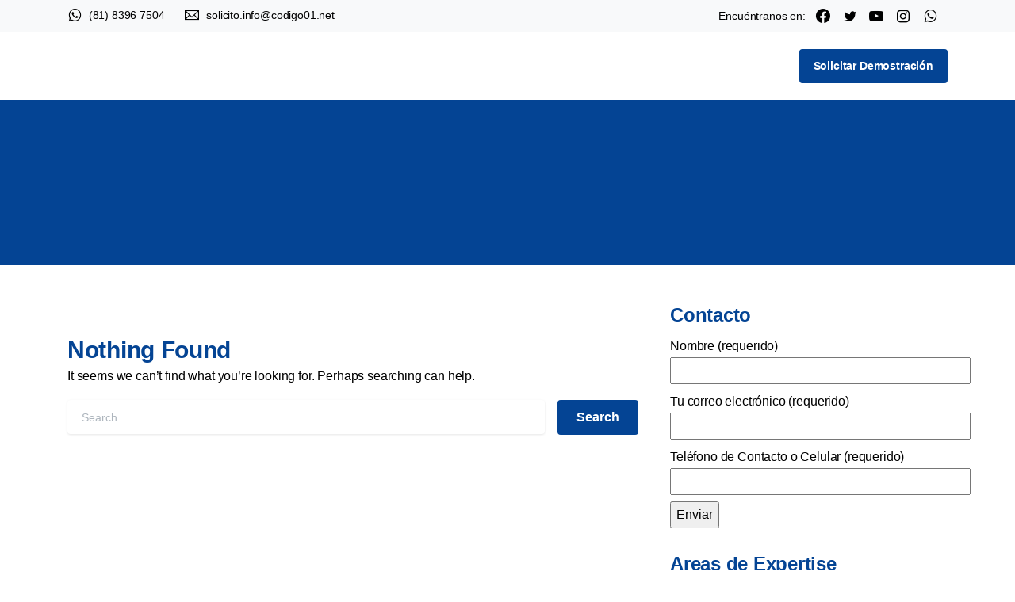

--- FILE ---
content_type: text/html; charset=UTF-8
request_url: https://www.codigo01.net/tag/registrar-enganche/
body_size: 24912
content:
<!doctype html><html lang="en"><head><script data-no-optimize="1">var litespeed_docref=sessionStorage.getItem("litespeed_docref");litespeed_docref&&(Object.defineProperty(document,"referrer",{get:function(){return litespeed_docref}}),sessionStorage.removeItem("litespeed_docref"));</script> <meta charset="UTF-8"><link data-optimized="2" rel="stylesheet" href="https://www.codigo01.net/wp-content/litespeed/css/0bbc949078f9f0b70f79d9d64ac1b8cf.css?ver=48858" /><meta name="viewport" content="width=device-width, initial-scale=1"><link rel="profile" href="https://gmpg.org/xfn/11"><link rel="pingback" href="https://www.codigo01.net/xmlrpc.php" /><meta name='robots' content='noindex, follow' /><title>Registrar Enganche archivos - Codigo01</title><meta property="og:locale" content="en_US" /><meta property="og:type" content="article" /><meta property="og:title" content="Registrar Enganche archivos" /><meta property="og:url" content="https://www.codigo01.net/tag/registrar-enganche/" /><meta property="og:site_name" content="Codigo01" /><meta name="twitter:card" content="summary_large_image" /> <script type="application/ld+json" class="yoast-schema-graph">{"@context":"https://schema.org","@graph":[{"@type":"CollectionPage","@id":"https://www.codigo01.net/tag/registrar-enganche/","url":"https://www.codigo01.net/tag/registrar-enganche/","name":"Registrar Enganche archivos - Codigo01","isPartOf":{"@id":"https://www.codigo01.net/#website"},"breadcrumb":{"@id":"https://www.codigo01.net/tag/registrar-enganche/#breadcrumb"},"inLanguage":"en"},{"@type":"BreadcrumbList","@id":"https://www.codigo01.net/tag/registrar-enganche/#breadcrumb","itemListElement":[{"@type":"ListItem","position":1,"name":"Inicio","item":"https://www.codigo01.net/"},{"@type":"ListItem","position":2,"name":"Registrar Enganche"}]},{"@type":"WebSite","@id":"https://www.codigo01.net/#website","url":"https://www.codigo01.net/","name":"Codigo01","description":"Sistemas Para Negocios","publisher":{"@id":"https://www.codigo01.net/#organization"},"alternateName":"Codigo01","potentialAction":[{"@type":"SearchAction","target":{"@type":"EntryPoint","urlTemplate":"https://www.codigo01.net/?s={search_term_string}"},"query-input":"required name=search_term_string"}],"inLanguage":"en"},{"@type":"Organization","@id":"https://www.codigo01.net/#organization","name":"Codigo01","url":"https://www.codigo01.net/","logo":{"@type":"ImageObject","inLanguage":"en","@id":"https://www.codigo01.net/#/schema/logo/image/","url":"https://www.codigo01.net/wp-content/uploads/2024/02/logo00.png","contentUrl":"https://www.codigo01.net/wp-content/uploads/2024/02/logo00.png","width":285,"height":96,"caption":"Codigo01"},"image":{"@id":"https://www.codigo01.net/#/schema/logo/image/"},"sameAs":["http://www.facebook.com/codigo01net","https://www.youtube.com/channel/UCzMrJdH73WDb1mGwpiR0TjQ"]}]}</script> <link rel='dns-prefetch' href='//www.googletagmanager.com' /><link rel="alternate" type="application/rss+xml" title="Codigo01 &raquo; Feed" href="https://www.codigo01.net/feed/" /><link rel="alternate" type="application/rss+xml" title="Codigo01 &raquo; Comments Feed" href="https://www.codigo01.net/comments/feed/" /><link rel="preconnect" href="https://fonts.gstatic.com/" crossorigin><link rel="preconnect" href="https://fonts.googleapis.com/" crossorigin><link rel="alternate" type="application/rss+xml" title="Codigo01 &raquo; Registrar Enganche Tag Feed" href="https://www.codigo01.net/tag/registrar-enganche/feed/" /><style id='global-styles-inline-css' type='text/css'>body{--wp--preset--color--black: #000000;--wp--preset--color--cyan-bluish-gray: #abb8c3;--wp--preset--color--white: #ffffff;--wp--preset--color--pale-pink: #f78da7;--wp--preset--color--vivid-red: #cf2e2e;--wp--preset--color--luminous-vivid-orange: #ff6900;--wp--preset--color--luminous-vivid-amber: #fcb900;--wp--preset--color--light-green-cyan: #7bdcb5;--wp--preset--color--vivid-green-cyan: #00d084;--wp--preset--color--pale-cyan-blue: #8ed1fc;--wp--preset--color--vivid-cyan-blue: #0693e3;--wp--preset--color--vivid-purple: #9b51e0;--wp--preset--gradient--vivid-cyan-blue-to-vivid-purple: linear-gradient(135deg,rgba(6,147,227,1) 0%,rgb(155,81,224) 100%);--wp--preset--gradient--light-green-cyan-to-vivid-green-cyan: linear-gradient(135deg,rgb(122,220,180) 0%,rgb(0,208,130) 100%);--wp--preset--gradient--luminous-vivid-amber-to-luminous-vivid-orange: linear-gradient(135deg,rgba(252,185,0,1) 0%,rgba(255,105,0,1) 100%);--wp--preset--gradient--luminous-vivid-orange-to-vivid-red: linear-gradient(135deg,rgba(255,105,0,1) 0%,rgb(207,46,46) 100%);--wp--preset--gradient--very-light-gray-to-cyan-bluish-gray: linear-gradient(135deg,rgb(238,238,238) 0%,rgb(169,184,195) 100%);--wp--preset--gradient--cool-to-warm-spectrum: linear-gradient(135deg,rgb(74,234,220) 0%,rgb(151,120,209) 20%,rgb(207,42,186) 40%,rgb(238,44,130) 60%,rgb(251,105,98) 80%,rgb(254,248,76) 100%);--wp--preset--gradient--blush-light-purple: linear-gradient(135deg,rgb(255,206,236) 0%,rgb(152,150,240) 100%);--wp--preset--gradient--blush-bordeaux: linear-gradient(135deg,rgb(254,205,165) 0%,rgb(254,45,45) 50%,rgb(107,0,62) 100%);--wp--preset--gradient--luminous-dusk: linear-gradient(135deg,rgb(255,203,112) 0%,rgb(199,81,192) 50%,rgb(65,88,208) 100%);--wp--preset--gradient--pale-ocean: linear-gradient(135deg,rgb(255,245,203) 0%,rgb(182,227,212) 50%,rgb(51,167,181) 100%);--wp--preset--gradient--electric-grass: linear-gradient(135deg,rgb(202,248,128) 0%,rgb(113,206,126) 100%);--wp--preset--gradient--midnight: linear-gradient(135deg,rgb(2,3,129) 0%,rgb(40,116,252) 100%);--wp--preset--duotone--dark-grayscale: url('#wp-duotone-dark-grayscale');--wp--preset--duotone--grayscale: url('#wp-duotone-grayscale');--wp--preset--duotone--purple-yellow: url('#wp-duotone-purple-yellow');--wp--preset--duotone--blue-red: url('#wp-duotone-blue-red');--wp--preset--duotone--midnight: url('#wp-duotone-midnight');--wp--preset--duotone--magenta-yellow: url('#wp-duotone-magenta-yellow');--wp--preset--duotone--purple-green: url('#wp-duotone-purple-green');--wp--preset--duotone--blue-orange: url('#wp-duotone-blue-orange');--wp--preset--font-size--small: 13px;--wp--preset--font-size--medium: 20px;--wp--preset--font-size--large: 36px;--wp--preset--font-size--x-large: 42px;--wp--preset--spacing--20: 0.44rem;--wp--preset--spacing--30: 0.67rem;--wp--preset--spacing--40: 1rem;--wp--preset--spacing--50: 1.5rem;--wp--preset--spacing--60: 2.25rem;--wp--preset--spacing--70: 3.38rem;--wp--preset--spacing--80: 5.06rem;--wp--preset--shadow--natural: 6px 6px 9px rgba(0, 0, 0, 0.2);--wp--preset--shadow--deep: 12px 12px 50px rgba(0, 0, 0, 0.4);--wp--preset--shadow--sharp: 6px 6px 0px rgba(0, 0, 0, 0.2);--wp--preset--shadow--outlined: 6px 6px 0px -3px rgba(255, 255, 255, 1), 6px 6px rgba(0, 0, 0, 1);--wp--preset--shadow--crisp: 6px 6px 0px rgba(0, 0, 0, 1);}body { margin: 0;--wp--style--global--content-size: 650px;--wp--style--global--wide-size: 1000px; }.wp-site-blocks > .alignleft { float: left; margin-right: 2em; }.wp-site-blocks > .alignright { float: right; margin-left: 2em; }.wp-site-blocks > .aligncenter { justify-content: center; margin-left: auto; margin-right: auto; }:where(.is-layout-flex){gap: 0.5em;}body .is-layout-flow > .alignleft{float: left;margin-inline-start: 0;margin-inline-end: 2em;}body .is-layout-flow > .alignright{float: right;margin-inline-start: 2em;margin-inline-end: 0;}body .is-layout-flow > .aligncenter{margin-left: auto !important;margin-right: auto !important;}body .is-layout-constrained > .alignleft{float: left;margin-inline-start: 0;margin-inline-end: 2em;}body .is-layout-constrained > .alignright{float: right;margin-inline-start: 2em;margin-inline-end: 0;}body .is-layout-constrained > .aligncenter{margin-left: auto !important;margin-right: auto !important;}body .is-layout-constrained > :where(:not(.alignleft):not(.alignright):not(.alignfull)){max-width: var(--wp--style--global--content-size);margin-left: auto !important;margin-right: auto !important;}body .is-layout-constrained > .alignwide{max-width: var(--wp--style--global--wide-size);}body .is-layout-flex{display: flex;}body .is-layout-flex{flex-wrap: wrap;align-items: center;}body .is-layout-flex > *{margin: 0;}body{padding-top: 0px;padding-right: 0px;padding-bottom: 0px;padding-left: 0px;}a:where(:not(.wp-element-button)){text-decoration: underline;}.wp-element-button, .wp-block-button__link{background-color: #32373c;border-width: 0;color: #fff;font-family: inherit;font-size: inherit;line-height: inherit;padding: calc(0.667em + 2px) calc(1.333em + 2px);text-decoration: none;}.has-black-color{color: var(--wp--preset--color--black) !important;}.has-cyan-bluish-gray-color{color: var(--wp--preset--color--cyan-bluish-gray) !important;}.has-white-color{color: var(--wp--preset--color--white) !important;}.has-pale-pink-color{color: var(--wp--preset--color--pale-pink) !important;}.has-vivid-red-color{color: var(--wp--preset--color--vivid-red) !important;}.has-luminous-vivid-orange-color{color: var(--wp--preset--color--luminous-vivid-orange) !important;}.has-luminous-vivid-amber-color{color: var(--wp--preset--color--luminous-vivid-amber) !important;}.has-light-green-cyan-color{color: var(--wp--preset--color--light-green-cyan) !important;}.has-vivid-green-cyan-color{color: var(--wp--preset--color--vivid-green-cyan) !important;}.has-pale-cyan-blue-color{color: var(--wp--preset--color--pale-cyan-blue) !important;}.has-vivid-cyan-blue-color{color: var(--wp--preset--color--vivid-cyan-blue) !important;}.has-vivid-purple-color{color: var(--wp--preset--color--vivid-purple) !important;}.has-black-background-color{background-color: var(--wp--preset--color--black) !important;}.has-cyan-bluish-gray-background-color{background-color: var(--wp--preset--color--cyan-bluish-gray) !important;}.has-white-background-color{background-color: var(--wp--preset--color--white) !important;}.has-pale-pink-background-color{background-color: var(--wp--preset--color--pale-pink) !important;}.has-vivid-red-background-color{background-color: var(--wp--preset--color--vivid-red) !important;}.has-luminous-vivid-orange-background-color{background-color: var(--wp--preset--color--luminous-vivid-orange) !important;}.has-luminous-vivid-amber-background-color{background-color: var(--wp--preset--color--luminous-vivid-amber) !important;}.has-light-green-cyan-background-color{background-color: var(--wp--preset--color--light-green-cyan) !important;}.has-vivid-green-cyan-background-color{background-color: var(--wp--preset--color--vivid-green-cyan) !important;}.has-pale-cyan-blue-background-color{background-color: var(--wp--preset--color--pale-cyan-blue) !important;}.has-vivid-cyan-blue-background-color{background-color: var(--wp--preset--color--vivid-cyan-blue) !important;}.has-vivid-purple-background-color{background-color: var(--wp--preset--color--vivid-purple) !important;}.has-black-border-color{border-color: var(--wp--preset--color--black) !important;}.has-cyan-bluish-gray-border-color{border-color: var(--wp--preset--color--cyan-bluish-gray) !important;}.has-white-border-color{border-color: var(--wp--preset--color--white) !important;}.has-pale-pink-border-color{border-color: var(--wp--preset--color--pale-pink) !important;}.has-vivid-red-border-color{border-color: var(--wp--preset--color--vivid-red) !important;}.has-luminous-vivid-orange-border-color{border-color: var(--wp--preset--color--luminous-vivid-orange) !important;}.has-luminous-vivid-amber-border-color{border-color: var(--wp--preset--color--luminous-vivid-amber) !important;}.has-light-green-cyan-border-color{border-color: var(--wp--preset--color--light-green-cyan) !important;}.has-vivid-green-cyan-border-color{border-color: var(--wp--preset--color--vivid-green-cyan) !important;}.has-pale-cyan-blue-border-color{border-color: var(--wp--preset--color--pale-cyan-blue) !important;}.has-vivid-cyan-blue-border-color{border-color: var(--wp--preset--color--vivid-cyan-blue) !important;}.has-vivid-purple-border-color{border-color: var(--wp--preset--color--vivid-purple) !important;}.has-vivid-cyan-blue-to-vivid-purple-gradient-background{background: var(--wp--preset--gradient--vivid-cyan-blue-to-vivid-purple) !important;}.has-light-green-cyan-to-vivid-green-cyan-gradient-background{background: var(--wp--preset--gradient--light-green-cyan-to-vivid-green-cyan) !important;}.has-luminous-vivid-amber-to-luminous-vivid-orange-gradient-background{background: var(--wp--preset--gradient--luminous-vivid-amber-to-luminous-vivid-orange) !important;}.has-luminous-vivid-orange-to-vivid-red-gradient-background{background: var(--wp--preset--gradient--luminous-vivid-orange-to-vivid-red) !important;}.has-very-light-gray-to-cyan-bluish-gray-gradient-background{background: var(--wp--preset--gradient--very-light-gray-to-cyan-bluish-gray) !important;}.has-cool-to-warm-spectrum-gradient-background{background: var(--wp--preset--gradient--cool-to-warm-spectrum) !important;}.has-blush-light-purple-gradient-background{background: var(--wp--preset--gradient--blush-light-purple) !important;}.has-blush-bordeaux-gradient-background{background: var(--wp--preset--gradient--blush-bordeaux) !important;}.has-luminous-dusk-gradient-background{background: var(--wp--preset--gradient--luminous-dusk) !important;}.has-pale-ocean-gradient-background{background: var(--wp--preset--gradient--pale-ocean) !important;}.has-electric-grass-gradient-background{background: var(--wp--preset--gradient--electric-grass) !important;}.has-midnight-gradient-background{background: var(--wp--preset--gradient--midnight) !important;}.has-small-font-size{font-size: var(--wp--preset--font-size--small) !important;}.has-medium-font-size{font-size: var(--wp--preset--font-size--medium) !important;}.has-large-font-size{font-size: var(--wp--preset--font-size--large) !important;}.has-x-large-font-size{font-size: var(--wp--preset--font-size--x-large) !important;}
.wp-block-navigation a:where(:not(.wp-element-button)){color: inherit;}
:where(.wp-block-columns.is-layout-flex){gap: 2em;}
.wp-block-pullquote{font-size: 1.5em;line-height: 1.6;}</style><style id='pix-intro-handle-inline-css' type='text/css'>body:not(.render) .pix-overlay-item {
		 opacity: 0 !important;
	 }
	 body:not(.pix-loaded) .pix-wpml-header-btn {
		 opacity: 0;
	 }</style> <script type="litespeed/javascript" data-src='https://www.codigo01.net/wp-includes/js/jquery/jquery.min.js' id='jquery-core-js'></script> <script id='wk-tag-manager-script-js-after' type="litespeed/javascript">function shouldTrack(){var trackLoggedIn=!1;var loggedIn=!1;if(!loggedIn){return!0}else if(trackLoggedIn){return!0}
return!1}
function hasWKGoogleAnalyticsCookie(){return(new RegExp('wp_wk_ga_untrack_'+document.location.hostname)).test(document.cookie)}
if(!hasWKGoogleAnalyticsCookie()&&shouldTrack()){(function(w,d,s,l,i){w[l]=w[l]||[];w[l].push({'gtm.start':new Date().getTime(),event:'gtm.js'});var f=d.getElementsByTagName(s)[0],j=d.createElement(s),dl=l!='dataLayer'?'&l='+l:'';j.async=!0;j.src='https://www.googletagmanager.com/gtm.js?id='+i+dl;f.parentNode.insertBefore(j,f)})(window,document,'script','dataLayer','GTM-ML57XJSQ')}</script>  <script type="litespeed/javascript" data-src='https://www.googletagmanager.com/gtag/js?id=GT-WBKXCHH4' id='google_gtagjs-js'></script> <script id='google_gtagjs-js-after' type="litespeed/javascript">window.dataLayer=window.dataLayer||[];function gtag(){dataLayer.push(arguments)}
gtag("set","linker",{"domains":["www.codigo01.net"]});gtag("js",new Date());gtag("set","developer_id.dZTNiMT",!0);gtag("config","GT-WBKXCHH4")</script> <link rel="https://api.w.org/" href="https://www.codigo01.net/wp-json/" /><link rel="alternate" type="application/json" href="https://www.codigo01.net/wp-json/wp/v2/tags/103" /><meta name="generator" content="Site Kit by Google 1.127.0" /><meta name="generator" content="Elementor 3.21.8; features: e_optimized_assets_loading, additional_custom_breakpoints; settings: css_print_method-external, google_font-enabled, font_display-auto"><link rel="icon" href="https://www.codigo01.net/wp-content/uploads/2024/02/cropped-cd_comercial-32x32.png" sizes="32x32" /><link rel="icon" href="https://www.codigo01.net/wp-content/uploads/2024/02/cropped-cd_comercial-192x192.png" sizes="192x192" /><link rel="apple-touch-icon" href="https://www.codigo01.net/wp-content/uploads/2024/02/cropped-cd_comercial-180x180.png" /><meta name="msapplication-TileImage" content="https://www.codigo01.net/wp-content/uploads/2024/02/cropped-cd_comercial-270x270.png" /></head><body data-rsssl=1 class="archive tag tag-registrar-enganche tag-103 hfeed  bg-white elementor-default elementor-kit-2644" style="">
<svg xmlns="http://www.w3.org/2000/svg" viewBox="0 0 0 0" width="0" height="0" focusable="false" role="none" style="visibility: hidden; position: absolute; left: -9999px; overflow: hidden;" ><defs><filter id="wp-duotone-dark-grayscale"><feColorMatrix color-interpolation-filters="sRGB" type="matrix" values=" .299 .587 .114 0 0 .299 .587 .114 0 0 .299 .587 .114 0 0 .299 .587 .114 0 0 " /><feComponentTransfer color-interpolation-filters="sRGB" ><feFuncR type="table" tableValues="0 0.49803921568627" /><feFuncG type="table" tableValues="0 0.49803921568627" /><feFuncB type="table" tableValues="0 0.49803921568627" /><feFuncA type="table" tableValues="1 1" /></feComponentTransfer><feComposite in2="SourceGraphic" operator="in" /></filter></defs></svg><svg xmlns="http://www.w3.org/2000/svg" viewBox="0 0 0 0" width="0" height="0" focusable="false" role="none" style="visibility: hidden; position: absolute; left: -9999px; overflow: hidden;" ><defs><filter id="wp-duotone-grayscale"><feColorMatrix color-interpolation-filters="sRGB" type="matrix" values=" .299 .587 .114 0 0 .299 .587 .114 0 0 .299 .587 .114 0 0 .299 .587 .114 0 0 " /><feComponentTransfer color-interpolation-filters="sRGB" ><feFuncR type="table" tableValues="0 1" /><feFuncG type="table" tableValues="0 1" /><feFuncB type="table" tableValues="0 1" /><feFuncA type="table" tableValues="1 1" /></feComponentTransfer><feComposite in2="SourceGraphic" operator="in" /></filter></defs></svg><svg xmlns="http://www.w3.org/2000/svg" viewBox="0 0 0 0" width="0" height="0" focusable="false" role="none" style="visibility: hidden; position: absolute; left: -9999px; overflow: hidden;" ><defs><filter id="wp-duotone-purple-yellow"><feColorMatrix color-interpolation-filters="sRGB" type="matrix" values=" .299 .587 .114 0 0 .299 .587 .114 0 0 .299 .587 .114 0 0 .299 .587 .114 0 0 " /><feComponentTransfer color-interpolation-filters="sRGB" ><feFuncR type="table" tableValues="0.54901960784314 0.98823529411765" /><feFuncG type="table" tableValues="0 1" /><feFuncB type="table" tableValues="0.71764705882353 0.25490196078431" /><feFuncA type="table" tableValues="1 1" /></feComponentTransfer><feComposite in2="SourceGraphic" operator="in" /></filter></defs></svg><svg xmlns="http://www.w3.org/2000/svg" viewBox="0 0 0 0" width="0" height="0" focusable="false" role="none" style="visibility: hidden; position: absolute; left: -9999px; overflow: hidden;" ><defs><filter id="wp-duotone-blue-red"><feColorMatrix color-interpolation-filters="sRGB" type="matrix" values=" .299 .587 .114 0 0 .299 .587 .114 0 0 .299 .587 .114 0 0 .299 .587 .114 0 0 " /><feComponentTransfer color-interpolation-filters="sRGB" ><feFuncR type="table" tableValues="0 1" /><feFuncG type="table" tableValues="0 0.27843137254902" /><feFuncB type="table" tableValues="0.5921568627451 0.27843137254902" /><feFuncA type="table" tableValues="1 1" /></feComponentTransfer><feComposite in2="SourceGraphic" operator="in" /></filter></defs></svg><svg xmlns="http://www.w3.org/2000/svg" viewBox="0 0 0 0" width="0" height="0" focusable="false" role="none" style="visibility: hidden; position: absolute; left: -9999px; overflow: hidden;" ><defs><filter id="wp-duotone-midnight"><feColorMatrix color-interpolation-filters="sRGB" type="matrix" values=" .299 .587 .114 0 0 .299 .587 .114 0 0 .299 .587 .114 0 0 .299 .587 .114 0 0 " /><feComponentTransfer color-interpolation-filters="sRGB" ><feFuncR type="table" tableValues="0 0" /><feFuncG type="table" tableValues="0 0.64705882352941" /><feFuncB type="table" tableValues="0 1" /><feFuncA type="table" tableValues="1 1" /></feComponentTransfer><feComposite in2="SourceGraphic" operator="in" /></filter></defs></svg><svg xmlns="http://www.w3.org/2000/svg" viewBox="0 0 0 0" width="0" height="0" focusable="false" role="none" style="visibility: hidden; position: absolute; left: -9999px; overflow: hidden;" ><defs><filter id="wp-duotone-magenta-yellow"><feColorMatrix color-interpolation-filters="sRGB" type="matrix" values=" .299 .587 .114 0 0 .299 .587 .114 0 0 .299 .587 .114 0 0 .299 .587 .114 0 0 " /><feComponentTransfer color-interpolation-filters="sRGB" ><feFuncR type="table" tableValues="0.78039215686275 1" /><feFuncG type="table" tableValues="0 0.94901960784314" /><feFuncB type="table" tableValues="0.35294117647059 0.47058823529412" /><feFuncA type="table" tableValues="1 1" /></feComponentTransfer><feComposite in2="SourceGraphic" operator="in" /></filter></defs></svg><svg xmlns="http://www.w3.org/2000/svg" viewBox="0 0 0 0" width="0" height="0" focusable="false" role="none" style="visibility: hidden; position: absolute; left: -9999px; overflow: hidden;" ><defs><filter id="wp-duotone-purple-green"><feColorMatrix color-interpolation-filters="sRGB" type="matrix" values=" .299 .587 .114 0 0 .299 .587 .114 0 0 .299 .587 .114 0 0 .299 .587 .114 0 0 " /><feComponentTransfer color-interpolation-filters="sRGB" ><feFuncR type="table" tableValues="0.65098039215686 0.40392156862745" /><feFuncG type="table" tableValues="0 1" /><feFuncB type="table" tableValues="0.44705882352941 0.4" /><feFuncA type="table" tableValues="1 1" /></feComponentTransfer><feComposite in2="SourceGraphic" operator="in" /></filter></defs></svg><svg xmlns="http://www.w3.org/2000/svg" viewBox="0 0 0 0" width="0" height="0" focusable="false" role="none" style="visibility: hidden; position: absolute; left: -9999px; overflow: hidden;" ><defs><filter id="wp-duotone-blue-orange"><feColorMatrix color-interpolation-filters="sRGB" type="matrix" values=" .299 .587 .114 0 0 .299 .587 .114 0 0 .299 .587 .114 0 0 .299 .587 .114 0 0 " /><feComponentTransfer color-interpolation-filters="sRGB" ><feFuncR type="table" tableValues="0.098039215686275 1" /><feFuncG type="table" tableValues="0 0.66274509803922" /><feFuncB type="table" tableValues="0.84705882352941 0.41960784313725" /><feFuncA type="table" tableValues="1 1" /></feComponentTransfer><feComposite in2="SourceGraphic" operator="in" /></filter></defs></svg><noscript>
<iframe data-lazyloaded="1" src="about:blank" data-litespeed-src="https://www.googletagmanager.com/ns.html?id=GTM-ML57XJSQ" height="0" width="0"
style="display:none;visibility:hidden"></iframe>
</noscript><div class="pix-page-loading-bg"></div><div id="page" class="site"><div class="pix-topbar position-relative pix-header-desktop pix-topbar-normal  bg-gray-1  text-white sticky-top2 p-sticky" style="z-index:999998;" ><div class="container-xl"><div class="row d-flex align-items-center align-items-stretch"><div class="col-12 col-lg-6 column pix-header-min-height text-left justify-content-start py-md-0 d-flex align-items-center"><div class="d-inline-flex align-items-center2 line-height-1 pix-py-5 pix-hover-item mb-0">
<a data-anim-type="disabled" class="text-black btn btn-link p-0 line-height-1 pix-header-text text-sm  d-inline-flex2 align-items-center2" href="https://wa.me/message/ASQPXYP6VKFLN1" target=&quot;_blank&quot; style="" >
<i class="pixicon-whatsapp2 pix-header-icon-format pix-mr-5 pix-header-icon-style"></i>
<span>(81) 8396 7504</span>
</a></div>
<span class="mx-2"></span><div class="d-inline-flex align-items-center2 line-height-1 pix-py-5 pix-hover-item mb-0">
<a data-anim-type="disabled" class="text-black btn btn-link p-0 line-height-1 pix-header-text text-sm  d-inline-flex2 align-items-center2" href="mailto:solicito.info@codigo01.net" target=&quot;_blank&quot; style="" >
<i class="pixicon-email-2 pix-header-icon-format pix-mr-5 pix-header-icon-style"></i>
<span>solicito.info@codigo01.net</span>
</a></div></div><div class="col-12 col-lg-6 column text-right justify-content-end pix-header-min-height py-md-0 d-flex align-items-center justify-content-end"><div data-anim-type="disabled" class="d-inline-flex line-height-1 align-items-center text-sm pix-header-text pix-py-5 text-black mb-0">
<span class="line-height-1">Encuéntranos en:</span></div><div class="pix-px-5 d-inline-block2 d-inline-flex align-items-between pix-social text-18 " data-anim-type="disabled">
<a class="d-flex align-items-center pix-header-text text-black" target="_blank"  href="https://facebook.com/profile.php?id=61558021388319" title="Facebook"><i class="pixicon-facebook3 px-2" ></i></a>
<a class="d-flex align-items-center pix-header-text text-black" target="_blank"  href="https://x.com/codigo01net" title="twitter"><i class="pixicon-twitter px-2" ></i></a>
<a class="d-flex align-items-center pix-header-text text-black" target="_blank"  href="https://www.youtube.com/channel/UCzMrJdH73WDb1mGwpiR0TjQ" title="youtube"><i class="pixicon-youtube3 px-2" ></i></a>
<a class="d-flex align-items-center pix-header-text text-black" target="_blank"  href="https://www.instagram.com/softwarecodigo01?igsh=ZTY5dDRheHN6ZDZx" title="instagram"><i class="pixicon-instagram2 px-2" ></i></a>
<a class="d-flex align-items-center pix-header-text text-black" target="_blank"  href="https://wa.me/message/ASQPXYP6VKFLN1" title="WhatsApp"><i class="pixicon-whatsapp2 px-2" ></i></a></div></div></div></div></div><div class="pix-header-scroll-placeholder"></div><header
id="masthead"
class="pix-header pix-is-sticky-header sticky-top  pix-header-desktop d-block pix-header-normal pix-scroll-shadow  header-scroll pix-header-container-area bg-white"
data-text="black"
data-text-scroll="black"
data-bg-class="bg-white"
data-scroll-class="bg-light-blur "
data-scroll-color="" ><div class="container-xl"><nav class="navbar pix-main-menu navbar-hover-drop navbar-expand-lg navbar-light text-left justify-content-start"><div class="slide-in-container d-flex align-items-center"><div class="d-inline-block animate-in slide-in-container" data-anim-type="slide-in-up" style="">
<a class="navbar-brand" href="https://www.codigo01.net/" target="" rel="home">
<img data-lazyloaded="1" src="[data-uri]" class="pix-logo" height="60" width="178.125" data-src="https://www.codigo01.net/wp-content/uploads/2024/02/logo00.png" alt="Codigo01" style="height:60px;width:auto;" >
<img data-lazyloaded="1" src="[data-uri]" width="285" height="96" class="pix-logo-scroll" data-src="https://www.codigo01.net/wp-content/uploads/2024/02/logo00.png" alt="Codigo01" style="height:60px;width:auto;">
</a></div></div><div id="navbarNav-902" class="collapse navbar-collapse align-self-stretch   justify-content-end "><ul id="menu-codigo01" class="navbar-nav nav-style-megamenu align-self-stretch align-items-center "><li itemscope="itemscope" itemtype="https://www.schema.org/SiteNavigationElement" id="menu-item-17048" class="menu-item menu-item-type-custom menu-item-object-custom menu-item-home menu-item-17048 nav-item dropdown d-lg-flex nav-item-display align-self-stretch overflow-visible align-items-center"><a title="INICIO" class=" font-weight-bold pix-nav-link text-black nav-link animate-in" target="_self" href="https://www.codigo01.net/" data-anim-type="fade-in"><span class="pix-dropdown-title text-sm  pix-header-text">INICIO</span></a></li><li itemscope="itemscope" itemtype="https://www.schema.org/SiteNavigationElement" id="menu-item-16760" class="menu-item menu-item-type-custom menu-item-object-custom menu-item-has-children dropdown menu-item-16760 nav-item dropdown d-lg-flex nav-item-display align-self-stretch overflow-visible align-items-center mega-item pix-mega-style-default"><a title="SISTEMAS" class=" font-weight-bold pix-nav-link text-black dropdown-toggle nav-link animate-in" target="_self" href="https://www.codigo01.net/sistemas" data-toggle="dropdown" aria-haspopup="true" aria-expanded="false" data-anim-type="fade-in" id="menu-item-dropdown-16760"><span class="pix-dropdown-title text-sm  pix-header-text">SISTEMAS</span></a><div class="dropdown-menu"  aria-labelledby="menu-item-dropdown-16760" role="navigation"><div class="submenu-box bg-white overflow-hidden2"><div class="container overflow-hidden"><div class="row w-100"><div class="col-lg-4 pix-menu-line-right pix-p-202 "><div itemscope="itemscope" itemtype="https://www.schema.org/SiteNavigationElement" id="menu-item-16763" class="menu-item menu-item-type-custom menu-item-object-custom menu-item-16763 nav-item dropdown d-lg-flex nav-item-display align-self-stretch overflow-visible align-items-center w-100"><a title="MICROFINANCIERAS" class=" font-weight-bold pix-nav-link  dropdown-item" target="_self" href="https://www.codigo01.net/financierasnet"><span class="pix-dropdown-title  text-body-default  font-weight-bold">MICROFINANCIERAS</span></a></div><div itemscope="itemscope" itemtype="https://www.schema.org/SiteNavigationElement" id="menu-item-16764" class="menu-item menu-item-type-custom menu-item-object-custom menu-item-16764 nav-item dropdown d-lg-flex nav-item-display align-self-stretch overflow-visible align-items-center w-100"><a title="CASAS DE EMPEÑO" class=" font-weight-bold pix-nav-link  dropdown-item" target="_self" href="https://www.codigo01.net/empenonet"><span class="pix-dropdown-title  text-body-default  font-weight-bold">CASAS DE EMPEÑO</span></a></div><div itemscope="itemscope" itemtype="https://www.schema.org/SiteNavigationElement" id="menu-item-16782" class="menu-item menu-item-type-custom menu-item-object-custom menu-item-16782 nav-item dropdown d-lg-flex nav-item-display align-self-stretch overflow-visible align-items-center w-100"><a title="CARWASH" class=" font-weight-bold pix-nav-link  dropdown-item" target="_self" href="https://www.codigo01.net/sistemas"><span class="pix-dropdown-title  text-body-default  font-weight-bold">CARWASH</span></a></div><div itemscope="itemscope" itemtype="https://www.schema.org/SiteNavigationElement" id="menu-item-16776" class="menu-item menu-item-type-custom menu-item-object-custom menu-item-16776 nav-item dropdown d-lg-flex nav-item-display align-self-stretch overflow-visible align-items-center w-100"><a title="SERVICIO INTEGRAL" class=" font-weight-bold pix-nav-link  dropdown-item" target="_self" href="#"><span class="pix-dropdown-title  text-body-default  font-weight-bold">SERVICIO INTEGRAL</span></a></div></div><div class="col-lg-4 none pix-p-202 "><div class="d-block position-relative w-100 pix-menu-box menu-item menu-item-type-custom menu-item-object-custom menu-item-16773 nav-item dropdown d-lg-flex nav-item-display align-self-stretch overflow-visible align-items-center w-100  pix-dark pix-menu-full-height"><div class="item-inner pix-menu-box-inner d-flex align-items-end w-100 h-100 pix-hover-item  position-relative overflow-hidden" style="-webkit-transform: translateZ(0);transform: translateZ(0);"><img data-lazyloaded="1" src="[data-uri]" fetchpriority="high" width="1440" height="400" data-src="https://www.codigo01.net/wp-content/uploads/2024/02/Banner-1.jpg" class="pix-bg-image d-inline-block w-100 pix-img-scale pix-opacity-10" alt="Codigo01 Sistemas Para Tu Negocio" decoding="async" data-srcset="https://www.codigo01.net/wp-content/uploads/2024/02/Banner-1.jpg 1440w, https://www.codigo01.net/wp-content/uploads/2024/02/Banner-1-300x83.jpg 300w, https://www.codigo01.net/wp-content/uploads/2024/02/Banner-1-1024x284.jpg 1024w, https://www.codigo01.net/wp-content/uploads/2024/02/Banner-1-768x213.jpg 768w" data-sizes="(max-width: 1440px) 100vw, 1440px" /><a target="_blank" href="https://api.whatsapp.com/send/?phone=5218183967504&text=Hola%2C+estoy+en+la+p%C3%A1gina+de+Codigo01+y%20me%20gustar%C3%ADa%20agendar%20una%20demostraci%C3%B3n" class="pix-img-overlay pix-box-container d-md-flex align-items-center w-100 justify-content-center pix-p-20" ><h6 class="text-heading-default font-weight-bold pix-box-title">Expertos en Sistemas</h6><span class="pix-box-text text-body-default text-sm">Presentes en Latinoamérica</span><span class="pix-box-link text-heading-default btn btn-sm p-0 font-weight-bold pix-py-5 text-sm2 pix-hover-item d-flex align-items-center align-self-stretch text-left">Solicitar DEMO <i class="ml-2 pixicon-angle-right d-flex align-self-center font-weight-bold pix-hover-right" style="line-height:16px;"></i></span></a></div></div></div><div class="col-lg-4 none pix-p-202 "><div itemscope="itemscope" itemtype="https://www.schema.org/SiteNavigationElement" id="menu-item-16765" class="menu-item menu-item-type-custom menu-item-object-custom menu-item-16765 nav-item dropdown d-lg-flex nav-item-display align-self-stretch overflow-visible align-items-center w-100"><a title="FUNERARIAS" class=" font-weight-bold pix-nav-link  dropdown-item" target="_self" href="https://www.codigo01.net/funerariasnet"><span class="pix-dropdown-title  text-body-default  font-weight-bold">FUNERARIAS</span></a></div><div itemscope="itemscope" itemtype="https://www.schema.org/SiteNavigationElement" id="menu-item-16783" class="menu-item menu-item-type-custom menu-item-object-custom menu-item-16783 nav-item dropdown d-lg-flex nav-item-display align-self-stretch overflow-visible align-items-center w-100"><a title="POS - PUNTO DE VENTA" class=" font-weight-bold pix-nav-link  dropdown-item" target="_self" href="https://www.codigo01.net/punto-de-venta-pos/"><span class="pix-dropdown-title  text-body-default  font-weight-bold">POS &#8211; PUNTO DE VENTA</span></a></div><div itemscope="itemscope" itemtype="https://www.schema.org/SiteNavigationElement" id="menu-item-16766" class="menu-item menu-item-type-custom menu-item-object-custom menu-item-16766 nav-item dropdown d-lg-flex nav-item-display align-self-stretch overflow-visible align-items-center w-100"><a title="AGENCIAS AUTOMOTRICES" class=" font-weight-bold pix-nav-link  dropdown-item" target="_self" href="https://www.codigo01.net/sistemas"><span class="pix-dropdown-title  text-body-default  font-weight-bold">AGENCIAS AUTOMOTRICES</span></a></div><div itemscope="itemscope" itemtype="https://www.schema.org/SiteNavigationElement" id="menu-item-16784" class="menu-item menu-item-type-custom menu-item-object-custom menu-item-16784 nav-item dropdown d-lg-flex nav-item-display align-self-stretch overflow-visible align-items-center w-100"><a title="EVALUADOR DIGITAL" class=" font-weight-bold pix-nav-link  dropdown-item" target="_self" href="https://www.codigo01.net/evaluador-digital"><span class="pix-dropdown-title  text-body-default  font-weight-bold">EVALUADOR DIGITAL</span></a></div></div></div></div></div></div></li><li itemscope="itemscope" itemtype="https://www.schema.org/SiteNavigationElement" id="menu-item-16759" class="menu-item menu-item-type-custom menu-item-object-custom menu-item-has-children dropdown menu-item-16759 nav-item dropdown d-lg-flex nav-item-display align-self-stretch overflow-visible align-items-center mega-item pix-mega-style-default"><a title="ASISTENCIA" class=" font-weight-bold pix-nav-link text-black dropdown-toggle nav-link animate-in" target="_self" href="#" data-toggle="dropdown" aria-haspopup="true" aria-expanded="false" data-anim-type="fade-in" id="menu-item-dropdown-16759"><span class="pix-dropdown-title text-sm  pix-header-text">ASISTENCIA</span></a><div class="dropdown-menu"  aria-labelledby="menu-item-dropdown-16759" role="navigation"><div class="submenu-box bg-white overflow-hidden2"><div class="container overflow-hidden"><div class="row w-100"><div class="col-lg-6 pix-menu-line-right pix-p-202 pix-dropdown-padding"><h6 class="mega-col-title text-sm  text-heading-default  font-weight-bold" >FORMATOS CÓDIGO 01</h6><div itemscope="itemscope" itemtype="https://www.schema.org/SiteNavigationElement" id="menu-item-16771" class="menu-item menu-item-type-custom menu-item-object-custom menu-item-16771 nav-item dropdown d-lg-flex nav-item-display align-self-stretch overflow-visible align-items-center w-100"><a title="REGISTRAR PAGO" class=" font-weight-bold pix-nav-link  dropdown-item" target="_self" href="https://docs.google.com/forms/d/1GshlQQQhKfGGEyvnhP9_lrKqlCrUgN116TBwfxl_X94/viewform"><span class="pix-dropdown-title  text-body-default  font-weight-bold">REGISTRAR PAGO</span></a></div><div itemscope="itemscope" itemtype="https://www.schema.org/SiteNavigationElement" id="menu-item-16775" class="menu-item menu-item-type-custom menu-item-object-custom menu-item-16775 nav-item dropdown d-lg-flex nav-item-display align-self-stretch overflow-visible align-items-center w-100"><a title="CONTROL DE CALIDAD" class=" font-weight-bold pix-nav-link  dropdown-item" target="_self" href="https://docs.google.com/forms/d/e/1FAIpQLSeYiubGmHWAq_J7UAxbKqEET5EMwBYvmu_4JIfabzgPlJbnkQ/viewform"><span class="pix-dropdown-title  text-body-default  font-weight-bold">CONTROL DE CALIDAD</span></a></div><div itemscope="itemscope" itemtype="https://www.schema.org/SiteNavigationElement" id="menu-item-16768" class="menu-item menu-item-type-custom menu-item-object-custom menu-item-16768 nav-item dropdown d-lg-flex nav-item-display align-self-stretch overflow-visible align-items-center w-100"><a title="FORMATO DE LICENCIA" class=" font-weight-bold pix-nav-link  dropdown-item" target="_self" href="https://docs.google.com/forms/d/1JEAcsPK6z3exnuhUpBkVoRR0DCuGV6YX9ibWlZjliOg/viewform"><span class="pix-dropdown-title  text-body-default  font-weight-bold">FORMATO DE LICENCIA</span></a></div><div itemscope="itemscope" itemtype="https://www.schema.org/SiteNavigationElement" id="menu-item-16772" class="menu-item menu-item-type-custom menu-item-object-custom menu-item-16772 nav-item dropdown d-lg-flex nav-item-display align-self-stretch overflow-visible align-items-center w-100"><a title="DATOS DE FACTURACIÓN" class=" font-weight-bold pix-nav-link  dropdown-item" target="_self" href="https://docs.google.com/forms/d/1C1ygcuP-IOxh7gCjcoL82nClmYWpZ3TtqRVlEJjEUIg/viewform"><span class="pix-dropdown-title  text-body-default  font-weight-bold">DATOS DE FACTURACIÓN</span></a></div><div itemscope="itemscope" itemtype="https://www.schema.org/SiteNavigationElement" id="menu-item-16770" class="menu-item menu-item-type-custom menu-item-object-custom menu-item-16770 nav-item dropdown d-lg-flex nav-item-display align-self-stretch overflow-visible align-items-center w-100"><a title="SOLICITAR CAPACITACIÓN" class=" font-weight-bold pix-nav-link  dropdown-item" target="_self" href="https://docs.google.com/forms/d/1U_TkuYpf45JU8UX8acxU91TUYNUjQ_EvIRGw7AWEsGw/viewform"><span class="pix-dropdown-title  text-body-default  font-weight-bold">SOLICITAR CAPACITACIÓN</span></a></div><div itemscope="itemscope" itemtype="https://www.schema.org/SiteNavigationElement" id="menu-item-17659" class="menu-item menu-item-type-post_type menu-item-object-page menu-item-17659 nav-item dropdown d-lg-flex nav-item-display align-self-stretch overflow-visible align-items-center w-100"><a title="CONTACTO FINANCIERAS" class=" font-weight-bold pix-nav-link  dropdown-item" target="_self" href="https://www.codigo01.net/formulario-de-contacto-financieras/"><span class="pix-dropdown-title  text-body-default  font-weight-bold">CONTACTO FINANCIERAS</span></a></div><div itemscope="itemscope" itemtype="https://www.schema.org/SiteNavigationElement" id="menu-item-17660" class="menu-item menu-item-type-post_type menu-item-object-page menu-item-17660 nav-item dropdown d-lg-flex nav-item-display align-self-stretch overflow-visible align-items-center w-100"><a title="CONTACTO EMPENOS" class=" font-weight-bold pix-nav-link  dropdown-item" target="_self" href="https://www.codigo01.net/formulario-de-contacto-empenos/"><span class="pix-dropdown-title  text-body-default  font-weight-bold">CONTACTO EMPENOS</span></a></div><div itemscope="itemscope" itemtype="https://www.schema.org/SiteNavigationElement" id="menu-item-17661" class="menu-item menu-item-type-post_type menu-item-object-page menu-item-17661 nav-item dropdown d-lg-flex nav-item-display align-self-stretch overflow-visible align-items-center w-100"><a title="LIGAS INTERNAS" class=" font-weight-bold pix-nav-link  dropdown-item" target="_self" href="https://www.codigo01.net/ligas-directas-internas/"><span class="pix-dropdown-title  text-body-default  font-weight-bold">LIGAS INTERNAS</span></a></div></div><div class="col-lg-6 none pix-p-202 "><div class="d-block position-relative w-100 pix-menu-box menu-item menu-item-type-custom menu-item-object-custom menu-item-16778 nav-item dropdown d-lg-flex nav-item-display align-self-stretch overflow-visible align-items-center w-100  pix-menu-full-height"><div class="item-inner pix-menu-box-inner d-flex align-items-end w-100 h-100 pix-hover-item  position-relative overflow-hidden" style="-webkit-transform: translateZ(0);transform: translateZ(0);"><img data-lazyloaded="1" src="[data-uri]" width="800" height="533" data-src="https://www.codigo01.net/wp-content/uploads/2024/02/Banner-Demo.jpg" class="pix-bg-image d-inline-block w-100 pix-img-scale pix-opacity-10" alt="Codigo01 Sistemas Para Tu Negocio" decoding="async" data-srcset="https://www.codigo01.net/wp-content/uploads/2024/02/Banner-Demo.jpg 800w, https://www.codigo01.net/wp-content/uploads/2024/02/Banner-Demo-300x200.jpg 300w, https://www.codigo01.net/wp-content/uploads/2024/02/Banner-Demo-768x512.jpg 768w" data-sizes="(max-width: 800px) 100vw, 800px" /><a target="_blank" href="https://api.whatsapp.com/send/?phone=5218183967504&text=Hola%2C+estoy+en+la+p%C3%A1gina+de+Codigo01+y%20me%20gustar%C3%ADa%20agendar%20una%20demostraci%C3%B3n" class="pix-img-overlay pix-box-container d-md-flex align-items-center w-100 justify-content-center pix-p-20" ><h6 class="text-heading-default font-weight-bold pix-box-title">Agenda una Demostración</h6><span class="pix-box-text text-body-default text-sm">Descubre el potencial de nuestros sistemas</span><span class="pix-box-link text-heading-default btn btn-sm p-0 font-weight-bold pix-py-5 text-sm2 pix-hover-item d-flex align-items-center align-self-stretch text-left">Solicitar DEMO <i class="ml-2 pixicon-angle-right d-flex align-self-center font-weight-bold pix-hover-right" style="line-height:16px;"></i></span></a></div></div></div></div></div></div></div></li><li itemscope="itemscope" itemtype="https://www.schema.org/SiteNavigationElement" id="menu-item-16761" class="menu-item menu-item-type-custom menu-item-object-custom menu-item-has-children dropdown menu-item-16761 nav-item dropdown d-lg-flex nav-item-display align-self-stretch overflow-visible align-items-center"><a title="BOLSA DE TRABAJO" class=" font-weight-bold pix-nav-link text-black dropdown-toggle nav-link animate-in" target="_self" href="#" data-toggle="dropdown" aria-haspopup="true" aria-expanded="false" data-anim-type="fade-in" id="menu-item-dropdown-16761"><span class="pix-dropdown-title text-sm  pix-header-text">BOLSA DE TRABAJO</span></a><div class="dropdown-menu"  aria-labelledby="menu-item-dropdown-16761" role="navigation"><div class="submenu-box pix-default-menu bg-white"><div class="container"><div itemscope="itemscope" itemtype="https://www.schema.org/SiteNavigationElement" id="menu-item-16774" class="menu-item menu-item-type-custom menu-item-object-custom menu-item-16774 nav-item dropdown d-lg-flex nav-item-display align-self-stretch overflow-visible align-items-center w-100"><a title="VENTAS" class=" font-weight-bold pix-nav-link  dropdown-item" target="_self" href="http://goo.gl/forms/neXwa5az43"><span class="pix-dropdown-title  text-body-default  font-weight-bold">VENTAS</span></a></div><div itemscope="itemscope" itemtype="https://www.schema.org/SiteNavigationElement" id="menu-item-16769" class="menu-item menu-item-type-custom menu-item-object-custom menu-item-16769 nav-item dropdown d-lg-flex nav-item-display align-self-stretch overflow-visible align-items-center w-100"><a title="DESAROLLO" class=" font-weight-bold pix-nav-link  dropdown-item" target="_self" href="http://goo.gl/forms/p0tV7AUxkV"><span class="pix-dropdown-title  text-body-default  font-weight-bold">DESAROLLO</span></a></div><div itemscope="itemscope" itemtype="https://www.schema.org/SiteNavigationElement" id="menu-item-16779" class="menu-item menu-item-type-custom menu-item-object-custom menu-item-16779 nav-item dropdown d-lg-flex nav-item-display align-self-stretch overflow-visible align-items-center w-100"><a title="SOPORTE TÉCNICO" class=" font-weight-bold pix-nav-link  dropdown-item" target="_self" href="http://goo.gl/forms/q1F2I4il4l"><span class="pix-dropdown-title  text-body-default  font-weight-bold">SOPORTE TÉCNICO</span></a></div></div></div></div></li><li itemscope="itemscope" itemtype="https://www.schema.org/SiteNavigationElement" id="menu-item-16780" class="menu-item menu-item-type-custom menu-item-object-custom menu-item-16780 nav-item dropdown d-lg-flex nav-item-display align-self-stretch overflow-visible align-items-center"><a title="BLOG" class=" font-weight-bold pix-nav-link text-black nav-link animate-in" target="_self" href="https://www.codigo01.net/blognet/" data-anim-type="fade-in"><span class="pix-dropdown-title text-sm  pix-header-text">BLOG</span></a></li><li itemscope="itemscope" itemtype="https://www.schema.org/SiteNavigationElement" id="menu-item-16781" class="menu-item menu-item-type-custom menu-item-object-custom menu-item-16781 nav-item dropdown d-lg-flex nav-item-display align-self-stretch overflow-visible align-items-center"><a title="CONTACTO" class=" font-weight-bold pix-nav-link text-black nav-link animate-in" target="_self" href="https://www.codigo01.net/contacto" data-anim-type="fade-in"><span class="pix-dropdown-title text-sm  pix-header-text">CONTACTO</span></a></li></ul></div>                <a data-anim-type="fade-in-left" href="#" class="btn pix-header-btn btn-link p-0 pix-px-15 pix-search-btn pix-toggle-overlay m-0 animate-in d-inline-flex align-items-center text-black" ><span class="screen-reader-text sr-only">Search</span><i class="pixicon-zoom text-18 pix-header-text font-weight-bold"></i></a>
<span class="mx-2"></span><div class="d-inline-flex align-items-center d-inline-block2 text-sm mb-0">
<a data-anim-type="disabled" class="btn btn-primary font-weight-bold d-flex2 align-items-center mr-0" href="https://api.whatsapp.com/send/?phone=5218183967504&#038;text=Hola%2C+estoy+en+la+p%C3%A1gina+de+Codigo01+y%20me%20gustar%C3%ADa%20agendar%20una%20demostraci%C3%B3n" target=&quot;_blank&quot; style="" data-popup-link="" >
<span>Solicitar Demostración</span>
</a></div></nav></div></header><header id="mobile_head" class="pix-header  pix-header-mobile d-inline-block pix-header-normal pix-scroll-shadow sticky-top header-scroll2 bg-white" style=""><div class="container"><nav class="navbar navbar-hover-drop navbar-expand-lg2 navbar-light d-inline-block2 "><div class="slide-in-container d-flex align-items-center"><div class="d-inline-block animate-in slide-in-container" data-anim-type="slide-in-up" style="">
<a class="navbar-brand" href="https://www.codigo01.net/" target="" rel="home">
<img data-lazyloaded="1" src="[data-uri]" data-src="https://www.codigo01.net/wp-content/uploads/2024/02/logo00.png" alt="Codigo01" height="50" width="148.4375" style="height:50px;width:auto;">
</a></div></div>
<button class="navbar-toggler hamburger--spin hamburger small-menu-toggle" type="button" data-toggle="collapse" data-target="#navbarNav-382" aria-controls="navbarNav-382" aria-expanded="false" aria-label="Toggle navigation">
<span class="hamburger-box"><span class="hamburger-inner bg-body-default">
<span class="hamburger-inner-before bg-body-default"></span>
<span class="hamburger-inner-after bg-body-default"></span>
</span></span>
</button><div id="navbarNav-382" class="collapse navbar-collapse align-self-stretch   "><ul id="menu-codigo01-1" class="navbar-nav nav-style-megamenu align-self-stretch align-items-center "><li itemscope="itemscope" itemtype="https://www.schema.org/SiteNavigationElement" class="menu-item menu-item-type-custom menu-item-object-custom menu-item-home menu-item-17048 nav-item dropdown d-lg-flex nav-item-display align-self-stretch overflow-visible align-items-center"><a title="INICIO" class=" font-weight-bold pix-nav-link text-body-default nav-link animate-in" target="_self" href="https://www.codigo01.net/" data-anim-type="fade-in"><span class="pix-dropdown-title text-sm  pix-header-text">INICIO</span></a></li><li itemscope="itemscope" itemtype="https://www.schema.org/SiteNavigationElement" class="menu-item menu-item-type-custom menu-item-object-custom menu-item-has-children dropdown menu-item-16760 nav-item dropdown d-lg-flex nav-item-display align-self-stretch overflow-visible align-items-center mega-item pix-mega-style-default"><a title="SISTEMAS" class=" font-weight-bold pix-nav-link text-body-default dropdown-toggle nav-link animate-in" target="_self" href="https://www.codigo01.net/sistemas" data-toggle="dropdown" aria-haspopup="true" aria-expanded="false" data-anim-type="fade-in" id="m-menu-item-dropdown-16760"><span class="pix-dropdown-title text-sm  pix-header-text">SISTEMAS</span></a><div class="dropdown-menu"  aria-labelledby="m-menu-item-dropdown-16760" role="navigation"><div class="submenu-box bg-gray-1 overflow-hidden2"><div class="container overflow-hidden"><div class="row w-100"><div class="col-lg-4 pix-menu-line-right pix-p-202 "><div itemscope="itemscope" itemtype="https://www.schema.org/SiteNavigationElement" class="menu-item menu-item-type-custom menu-item-object-custom menu-item-16763 nav-item dropdown d-lg-flex nav-item-display align-self-stretch overflow-visible align-items-center w-100"><a title="MICROFINANCIERAS" class=" font-weight-bold pix-nav-link  dropdown-item" target="_self" href="https://www.codigo01.net/financierasnet"><span class="pix-dropdown-title  text-body-default  font-weight-bold">MICROFINANCIERAS</span></a></div><div itemscope="itemscope" itemtype="https://www.schema.org/SiteNavigationElement" class="menu-item menu-item-type-custom menu-item-object-custom menu-item-16764 nav-item dropdown d-lg-flex nav-item-display align-self-stretch overflow-visible align-items-center w-100"><a title="CASAS DE EMPEÑO" class=" font-weight-bold pix-nav-link  dropdown-item" target="_self" href="https://www.codigo01.net/empenonet"><span class="pix-dropdown-title  text-body-default  font-weight-bold">CASAS DE EMPEÑO</span></a></div><div itemscope="itemscope" itemtype="https://www.schema.org/SiteNavigationElement" class="menu-item menu-item-type-custom menu-item-object-custom menu-item-16782 nav-item dropdown d-lg-flex nav-item-display align-self-stretch overflow-visible align-items-center w-100"><a title="CARWASH" class=" font-weight-bold pix-nav-link  dropdown-item" target="_self" href="https://www.codigo01.net/sistemas"><span class="pix-dropdown-title  text-body-default  font-weight-bold">CARWASH</span></a></div><div itemscope="itemscope" itemtype="https://www.schema.org/SiteNavigationElement" class="menu-item menu-item-type-custom menu-item-object-custom menu-item-16776 nav-item dropdown d-lg-flex nav-item-display align-self-stretch overflow-visible align-items-center w-100"><a title="SERVICIO INTEGRAL" class=" font-weight-bold pix-nav-link  dropdown-item" target="_self" href="#"><span class="pix-dropdown-title  text-body-default  font-weight-bold">SERVICIO INTEGRAL</span></a></div></div><div class="col-lg-4 none pix-p-202 "><div class="d-block position-relative w-100 pix-menu-box menu-item menu-item-type-custom menu-item-object-custom menu-item-16773 nav-item dropdown d-lg-flex nav-item-display align-self-stretch overflow-visible align-items-center w-100  pix-dark pix-menu-full-height"><div class="item-inner pix-menu-box-inner d-flex align-items-end w-100 h-100 pix-hover-item  position-relative overflow-hidden" style="-webkit-transform: translateZ(0);transform: translateZ(0);"><img data-lazyloaded="1" src="[data-uri]" fetchpriority="high" width="1440" height="400" data-src="https://www.codigo01.net/wp-content/uploads/2024/02/Banner-1.jpg" class="pix-bg-image d-inline-block w-100 pix-img-scale pix-opacity-10" alt="Codigo01 Sistemas Para Tu Negocio" decoding="async" data-srcset="https://www.codigo01.net/wp-content/uploads/2024/02/Banner-1.jpg 1440w, https://www.codigo01.net/wp-content/uploads/2024/02/Banner-1-300x83.jpg 300w, https://www.codigo01.net/wp-content/uploads/2024/02/Banner-1-1024x284.jpg 1024w, https://www.codigo01.net/wp-content/uploads/2024/02/Banner-1-768x213.jpg 768w" data-sizes="(max-width: 1440px) 100vw, 1440px" /><a target="_blank" href="https://api.whatsapp.com/send/?phone=5218183967504&text=Hola%2C+estoy+en+la+p%C3%A1gina+de+Codigo01+y%20me%20gustar%C3%ADa%20agendar%20una%20demostraci%C3%B3n" class="pix-img-overlay pix-box-container d-md-flex align-items-center w-100 justify-content-center pix-p-20" ><h6 class="text-heading-default font-weight-bold pix-box-title">Expertos en Sistemas</h6><span class="pix-box-text text-body-default text-sm">Presentes en Latinoamérica</span><span class="pix-box-link text-heading-default btn btn-sm p-0 font-weight-bold pix-py-5 text-sm2 pix-hover-item d-flex align-items-center align-self-stretch text-left">Solicitar DEMO <i class="ml-2 pixicon-angle-right d-flex align-self-center font-weight-bold pix-hover-right" style="line-height:16px;"></i></span></a></div></div></div><div class="col-lg-4 none pix-p-202 "><div itemscope="itemscope" itemtype="https://www.schema.org/SiteNavigationElement" class="menu-item menu-item-type-custom menu-item-object-custom menu-item-16765 nav-item dropdown d-lg-flex nav-item-display align-self-stretch overflow-visible align-items-center w-100"><a title="FUNERARIAS" class=" font-weight-bold pix-nav-link  dropdown-item" target="_self" href="https://www.codigo01.net/funerariasnet"><span class="pix-dropdown-title  text-body-default  font-weight-bold">FUNERARIAS</span></a></div><div itemscope="itemscope" itemtype="https://www.schema.org/SiteNavigationElement" class="menu-item menu-item-type-custom menu-item-object-custom menu-item-16783 nav-item dropdown d-lg-flex nav-item-display align-self-stretch overflow-visible align-items-center w-100"><a title="POS - PUNTO DE VENTA" class=" font-weight-bold pix-nav-link  dropdown-item" target="_self" href="https://www.codigo01.net/punto-de-venta-pos/"><span class="pix-dropdown-title  text-body-default  font-weight-bold">POS &#8211; PUNTO DE VENTA</span></a></div><div itemscope="itemscope" itemtype="https://www.schema.org/SiteNavigationElement" class="menu-item menu-item-type-custom menu-item-object-custom menu-item-16766 nav-item dropdown d-lg-flex nav-item-display align-self-stretch overflow-visible align-items-center w-100"><a title="AGENCIAS AUTOMOTRICES" class=" font-weight-bold pix-nav-link  dropdown-item" target="_self" href="https://www.codigo01.net/sistemas"><span class="pix-dropdown-title  text-body-default  font-weight-bold">AGENCIAS AUTOMOTRICES</span></a></div><div itemscope="itemscope" itemtype="https://www.schema.org/SiteNavigationElement" class="menu-item menu-item-type-custom menu-item-object-custom menu-item-16784 nav-item dropdown d-lg-flex nav-item-display align-self-stretch overflow-visible align-items-center w-100"><a title="EVALUADOR DIGITAL" class=" font-weight-bold pix-nav-link  dropdown-item" target="_self" href="https://www.codigo01.net/evaluador-digital"><span class="pix-dropdown-title  text-body-default  font-weight-bold">EVALUADOR DIGITAL</span></a></div></div></div></div></div></div></li><li itemscope="itemscope" itemtype="https://www.schema.org/SiteNavigationElement" class="menu-item menu-item-type-custom menu-item-object-custom menu-item-has-children dropdown menu-item-16759 nav-item dropdown d-lg-flex nav-item-display align-self-stretch overflow-visible align-items-center mega-item pix-mega-style-default"><a title="ASISTENCIA" class=" font-weight-bold pix-nav-link text-body-default dropdown-toggle nav-link animate-in" target="_self" href="#" data-toggle="dropdown" aria-haspopup="true" aria-expanded="false" data-anim-type="fade-in" id="m-menu-item-dropdown-16759"><span class="pix-dropdown-title text-sm  pix-header-text">ASISTENCIA</span></a><div class="dropdown-menu"  aria-labelledby="m-menu-item-dropdown-16759" role="navigation"><div class="submenu-box bg-gray-1 overflow-hidden2"><div class="container overflow-hidden"><div class="row w-100"><div class="col-lg-6 pix-menu-line-right pix-p-202 pix-dropdown-padding"><h6 class="mega-col-title text-sm  text-heading-default  font-weight-bold" >FORMATOS CÓDIGO 01</h6><div itemscope="itemscope" itemtype="https://www.schema.org/SiteNavigationElement" class="menu-item menu-item-type-custom menu-item-object-custom menu-item-16771 nav-item dropdown d-lg-flex nav-item-display align-self-stretch overflow-visible align-items-center w-100"><a title="REGISTRAR PAGO" class=" font-weight-bold pix-nav-link  dropdown-item" target="_self" href="https://docs.google.com/forms/d/1GshlQQQhKfGGEyvnhP9_lrKqlCrUgN116TBwfxl_X94/viewform"><span class="pix-dropdown-title  text-body-default  font-weight-bold">REGISTRAR PAGO</span></a></div><div itemscope="itemscope" itemtype="https://www.schema.org/SiteNavigationElement" class="menu-item menu-item-type-custom menu-item-object-custom menu-item-16775 nav-item dropdown d-lg-flex nav-item-display align-self-stretch overflow-visible align-items-center w-100"><a title="CONTROL DE CALIDAD" class=" font-weight-bold pix-nav-link  dropdown-item" target="_self" href="https://docs.google.com/forms/d/e/1FAIpQLSeYiubGmHWAq_J7UAxbKqEET5EMwBYvmu_4JIfabzgPlJbnkQ/viewform"><span class="pix-dropdown-title  text-body-default  font-weight-bold">CONTROL DE CALIDAD</span></a></div><div itemscope="itemscope" itemtype="https://www.schema.org/SiteNavigationElement" class="menu-item menu-item-type-custom menu-item-object-custom menu-item-16768 nav-item dropdown d-lg-flex nav-item-display align-self-stretch overflow-visible align-items-center w-100"><a title="FORMATO DE LICENCIA" class=" font-weight-bold pix-nav-link  dropdown-item" target="_self" href="https://docs.google.com/forms/d/1JEAcsPK6z3exnuhUpBkVoRR0DCuGV6YX9ibWlZjliOg/viewform"><span class="pix-dropdown-title  text-body-default  font-weight-bold">FORMATO DE LICENCIA</span></a></div><div itemscope="itemscope" itemtype="https://www.schema.org/SiteNavigationElement" class="menu-item menu-item-type-custom menu-item-object-custom menu-item-16772 nav-item dropdown d-lg-flex nav-item-display align-self-stretch overflow-visible align-items-center w-100"><a title="DATOS DE FACTURACIÓN" class=" font-weight-bold pix-nav-link  dropdown-item" target="_self" href="https://docs.google.com/forms/d/1C1ygcuP-IOxh7gCjcoL82nClmYWpZ3TtqRVlEJjEUIg/viewform"><span class="pix-dropdown-title  text-body-default  font-weight-bold">DATOS DE FACTURACIÓN</span></a></div><div itemscope="itemscope" itemtype="https://www.schema.org/SiteNavigationElement" class="menu-item menu-item-type-custom menu-item-object-custom menu-item-16770 nav-item dropdown d-lg-flex nav-item-display align-self-stretch overflow-visible align-items-center w-100"><a title="SOLICITAR CAPACITACIÓN" class=" font-weight-bold pix-nav-link  dropdown-item" target="_self" href="https://docs.google.com/forms/d/1U_TkuYpf45JU8UX8acxU91TUYNUjQ_EvIRGw7AWEsGw/viewform"><span class="pix-dropdown-title  text-body-default  font-weight-bold">SOLICITAR CAPACITACIÓN</span></a></div><div itemscope="itemscope" itemtype="https://www.schema.org/SiteNavigationElement" class="menu-item menu-item-type-post_type menu-item-object-page menu-item-17659 nav-item dropdown d-lg-flex nav-item-display align-self-stretch overflow-visible align-items-center w-100"><a title="CONTACTO FINANCIERAS" class=" font-weight-bold pix-nav-link  dropdown-item" target="_self" href="https://www.codigo01.net/formulario-de-contacto-financieras/"><span class="pix-dropdown-title  text-body-default  font-weight-bold">CONTACTO FINANCIERAS</span></a></div><div itemscope="itemscope" itemtype="https://www.schema.org/SiteNavigationElement" class="menu-item menu-item-type-post_type menu-item-object-page menu-item-17660 nav-item dropdown d-lg-flex nav-item-display align-self-stretch overflow-visible align-items-center w-100"><a title="CONTACTO EMPENOS" class=" font-weight-bold pix-nav-link  dropdown-item" target="_self" href="https://www.codigo01.net/formulario-de-contacto-empenos/"><span class="pix-dropdown-title  text-body-default  font-weight-bold">CONTACTO EMPENOS</span></a></div><div itemscope="itemscope" itemtype="https://www.schema.org/SiteNavigationElement" class="menu-item menu-item-type-post_type menu-item-object-page menu-item-17661 nav-item dropdown d-lg-flex nav-item-display align-self-stretch overflow-visible align-items-center w-100"><a title="LIGAS INTERNAS" class=" font-weight-bold pix-nav-link  dropdown-item" target="_self" href="https://www.codigo01.net/ligas-directas-internas/"><span class="pix-dropdown-title  text-body-default  font-weight-bold">LIGAS INTERNAS</span></a></div></div><div class="col-lg-6 none pix-p-202 "><div class="d-block position-relative w-100 pix-menu-box menu-item menu-item-type-custom menu-item-object-custom menu-item-16778 nav-item dropdown d-lg-flex nav-item-display align-self-stretch overflow-visible align-items-center w-100  pix-menu-full-height"><div class="item-inner pix-menu-box-inner d-flex align-items-end w-100 h-100 pix-hover-item  position-relative overflow-hidden" style="-webkit-transform: translateZ(0);transform: translateZ(0);"><img data-lazyloaded="1" src="[data-uri]" width="800" height="533" data-src="https://www.codigo01.net/wp-content/uploads/2024/02/Banner-Demo.jpg" class="pix-bg-image d-inline-block w-100 pix-img-scale pix-opacity-10" alt="Codigo01 Sistemas Para Tu Negocio" decoding="async" data-srcset="https://www.codigo01.net/wp-content/uploads/2024/02/Banner-Demo.jpg 800w, https://www.codigo01.net/wp-content/uploads/2024/02/Banner-Demo-300x200.jpg 300w, https://www.codigo01.net/wp-content/uploads/2024/02/Banner-Demo-768x512.jpg 768w" data-sizes="(max-width: 800px) 100vw, 800px" /><a target="_blank" href="https://api.whatsapp.com/send/?phone=5218183967504&text=Hola%2C+estoy+en+la+p%C3%A1gina+de+Codigo01+y%20me%20gustar%C3%ADa%20agendar%20una%20demostraci%C3%B3n" class="pix-img-overlay pix-box-container d-md-flex align-items-center w-100 justify-content-center pix-p-20" ><h6 class="text-heading-default font-weight-bold pix-box-title">Agenda una Demostración</h6><span class="pix-box-text text-body-default text-sm">Descubre el potencial de nuestros sistemas</span><span class="pix-box-link text-heading-default btn btn-sm p-0 font-weight-bold pix-py-5 text-sm2 pix-hover-item d-flex align-items-center align-self-stretch text-left">Solicitar DEMO <i class="ml-2 pixicon-angle-right d-flex align-self-center font-weight-bold pix-hover-right" style="line-height:16px;"></i></span></a></div></div></div></div></div></div></div></li><li itemscope="itemscope" itemtype="https://www.schema.org/SiteNavigationElement" class="menu-item menu-item-type-custom menu-item-object-custom menu-item-has-children dropdown menu-item-16761 nav-item dropdown d-lg-flex nav-item-display align-self-stretch overflow-visible align-items-center"><a title="BOLSA DE TRABAJO" class=" font-weight-bold pix-nav-link text-body-default dropdown-toggle nav-link animate-in" target="_self" href="#" data-toggle="dropdown" aria-haspopup="true" aria-expanded="false" data-anim-type="fade-in" id="m-menu-item-dropdown-16761"><span class="pix-dropdown-title text-sm  pix-header-text">BOLSA DE TRABAJO</span></a><div class="dropdown-menu"  aria-labelledby="m-menu-item-dropdown-16761" role="navigation"><div class="submenu-box pix-default-menu bg-gray-1"><div class="container"><div itemscope="itemscope" itemtype="https://www.schema.org/SiteNavigationElement" class="menu-item menu-item-type-custom menu-item-object-custom menu-item-16774 nav-item dropdown d-lg-flex nav-item-display align-self-stretch overflow-visible align-items-center w-100"><a title="VENTAS" class=" font-weight-bold pix-nav-link  dropdown-item" target="_self" href="http://goo.gl/forms/neXwa5az43"><span class="pix-dropdown-title  text-body-default  font-weight-bold">VENTAS</span></a></div><div itemscope="itemscope" itemtype="https://www.schema.org/SiteNavigationElement" class="menu-item menu-item-type-custom menu-item-object-custom menu-item-16769 nav-item dropdown d-lg-flex nav-item-display align-self-stretch overflow-visible align-items-center w-100"><a title="DESAROLLO" class=" font-weight-bold pix-nav-link  dropdown-item" target="_self" href="http://goo.gl/forms/p0tV7AUxkV"><span class="pix-dropdown-title  text-body-default  font-weight-bold">DESAROLLO</span></a></div><div itemscope="itemscope" itemtype="https://www.schema.org/SiteNavigationElement" class="menu-item menu-item-type-custom menu-item-object-custom menu-item-16779 nav-item dropdown d-lg-flex nav-item-display align-self-stretch overflow-visible align-items-center w-100"><a title="SOPORTE TÉCNICO" class=" font-weight-bold pix-nav-link  dropdown-item" target="_self" href="http://goo.gl/forms/q1F2I4il4l"><span class="pix-dropdown-title  text-body-default  font-weight-bold">SOPORTE TÉCNICO</span></a></div></div></div></div></li><li itemscope="itemscope" itemtype="https://www.schema.org/SiteNavigationElement" class="menu-item menu-item-type-custom menu-item-object-custom menu-item-16780 nav-item dropdown d-lg-flex nav-item-display align-self-stretch overflow-visible align-items-center"><a title="BLOG" class=" font-weight-bold pix-nav-link text-body-default nav-link animate-in" target="_self" href="https://www.codigo01.net/blognet/" data-anim-type="fade-in"><span class="pix-dropdown-title text-sm  pix-header-text">BLOG</span></a></li><li itemscope="itemscope" itemtype="https://www.schema.org/SiteNavigationElement" class="menu-item menu-item-type-custom menu-item-object-custom menu-item-16781 nav-item dropdown d-lg-flex nav-item-display align-self-stretch overflow-visible align-items-center"><a title="CONTACTO" class=" font-weight-bold pix-nav-link text-body-default nav-link animate-in" target="_self" href="https://www.codigo01.net/contacto" data-anim-type="fade-in"><span class="pix-dropdown-title text-sm  pix-header-text">CONTACTO</span></a></li></ul></div></nav></div></header><div class="pix-header-mobile bg-white pix-stack-mobile text-2 sticky-top2 py-22 " style=""><div class="pix-header-border bg-primary" style="width:100%;height:1px;"></div><div class="container"><div class="row w-1002"><div class="col-12 column text-center2 d-flex justify-content-between text-md-left2 py-2"><div class="d-inline-flex align-items-center2 line-height-1 pix-py-5 pix-hover-item mb-0">
<a data-anim-type="disabled" class="text-black font-weight-bold btn btn-link p-0 line-height-1 pix-header-text text-sm  d-inline-flex2 align-items-center2" href="https://wa.me/message/ASQPXYP6VKFLN1" target=&quot;_blank&quot; style="" >
<i class="pixicon-whatsapp2 pix-header-icon-format pix-mr-5 pix-header-icon-style"></i>
<span>(81) 8396 7504</span>
</a></div><div class="d-inline-flex pix-px-5 align-self-stretch position-relative mx-2"><div class="bg-white pix-header-divider   " data-color="white" data-scroll-color=""></div></div><div class="d-inline-flex align-items-center2 line-height-1 pix-py-5 pix-hover-item mb-0">
<a data-anim-type="disabled" class="text-black font-weight-bold btn btn-link p-0 line-height-1 pix-header-text text-sm  d-inline-flex2 align-items-center2" href="https://api.whatsapp.com/send/?phone=5218183967504&#038;text=Hola%2C+estoy+en+la+p%C3%A1gina+de+Codigo01+y%20me%20gustar%C3%ADa%20agendar%20una%20demostraci%C3%B3n" target=&quot;_blank&quot; style="" >
<i class="pixicon-whatsapp2 pix-header-icon-format pix-mr-5 pix-header-icon-style"></i>
<span>Solicitar Demostración</span>
</a></div></div></div></div></div><div class="pix-main-intro pix-intro-1 bg-primary"><div class="pix-intro-img jarallax" data-jarallax data-speed="0.5"></div><div class="container pix-intro-container pix-dark"><div class="pix-main-intro-placeholder"></div><div class="row d-flex h-100 justify-content-center"><div class="col-xs-12 col-lg-12"><div class="text-center my-2 intro-content-div"><div id="pix-intro-sliding-text" class=" text-inherit "><h1 class="mb-32 pix-sliding-headline-2 animate-in font-weight-bold secondary-font text-heading-default h3 font-weight-bold " data-anim-type="pix-sliding-text" pix-anim-delay="500" data-class="secondary-font text-heading-default" style=""><span class="slide-in-container "><span class="pix-sliding-item secondary-font text-heading-default" style="transition-delay: 0ms;">Tag:&#32;</span></span> <span class="slide-in-container "><span class="pix-sliding-item secondary-font text-heading-default" style="transition-delay: 150ms;">Registrar&#32;</span></span> <span class="slide-in-container "><span class="pix-sliding-item secondary-font text-heading-default" style="transition-delay: 300ms;">Enganche&#32;</span></span></h1></div><nav class="text-center" aria-label="breadcrumb"><ol class="breadcrumb px-0 justify-content-center"><li class="breadcrumb-item animate-in" data-anim-type="fade-in-left" data-anim-delay="500"><a class="text-body-default" href="https://www.codigo01.net/">Home</a></li></ol></nav></div></div></div></div><div class=""></div></div><div id="content" class="site-content template-blog-right-sidebar bg-white pt-5" ><div class="container"><div class="row"><div class="col-12 col-md-8 pix-mb-20"><div id="primary" class="content-area"><main id="main" class="site-main"><div class="pix-pagination d-sm-flex justify-content-center align-items-center"></div><div class="pix-mb-40"></div><section class="no-results not-found"><header class="page-header"><h4 class="page-title text-heading-default font-weight-bold">Nothing Found</h4></header><div class="page-content"><p>It seems we can&rsquo;t find what you&rsquo;re looking for. Perhaps searching can help.</p><form role="search" method="get" class="search-form form-inline d-flex" action="https://www.codigo01.net/"><div class="form-group mr-3 mb-3 flex-grow-1">
<label class="w-100">
<span class="screen-reader-text sr-only">Search for:</span>
<input type="search" class="search-field form-control w-100" placeholder="Search …" value="" name="s">
</label></div>
<input type="submit" class="search-submit font-weight-bold btn btn-md shadow-hover btn-primary mb-3 py-2" value="Search"></form></div></section></main></div></div><div class="sidebar col-12 col-md-4 "><div class="w-100 h-100 d-flex align-items-start"><aside id="secondary" class="widget-area sticky-bottom pix-sticky-sidebar pix-boxed-widgets w-100 pix-pb-30 pix-sidebar-adjust"><section id="text-2" class="widget widget_text"><h5 class="font-weight-bold text-heading-default widget-title2 pix-mb-10">Contacto</h5><div class="textwidget"><div class="wpcf7 no-js" id="wpcf7-f63-o1" lang="es-ES" dir="ltr"><div class="screen-reader-response"><p role="status" aria-live="polite" aria-atomic="true"></p><ul></ul></div><form action="/tag/registrar-enganche/#wpcf7-f63-o1" method="post" class="wpcf7-form init" aria-label="Contact form" novalidate="novalidate" data-status="init"><div style="display: none;">
<input type="hidden" name="_wpcf7" value="63" />
<input type="hidden" name="_wpcf7_version" value="5.7.6" />
<input type="hidden" name="_wpcf7_locale" value="es_ES" />
<input type="hidden" name="_wpcf7_unit_tag" value="wpcf7-f63-o1" />
<input type="hidden" name="_wpcf7_container_post" value="0" />
<input type="hidden" name="_wpcf7_posted_data_hash" value="" />
<input type="hidden" name="_wpcf7_recaptcha_response" value="" /></div><div class="pix-contact7-form"><p><label> Nombre (requerido)<br />
<span class="wpcf7-form-control-wrap" data-name="your-name"><input size="40" class="wpcf7-form-control wpcf7-text wpcf7-validates-as-required" aria-required="true" aria-invalid="false" value="" type="text" name="your-name" /></span> </label></p><p><label> Tu correo electrónico (requerido)<br />
<span class="wpcf7-form-control-wrap" data-name="your-email"><input size="40" class="wpcf7-form-control wpcf7-text wpcf7-email wpcf7-validates-as-required wpcf7-validates-as-email" aria-required="true" aria-invalid="false" value="" type="email" name="your-email" /></span> </label></p><p><label> Teléfono de Contacto o Celular (requerido)<br />
<span class="wpcf7-form-control-wrap" data-name="Telefono"><input size="40" class="wpcf7-form-control wpcf7-text wpcf7-tel wpcf7-validates-as-required wpcf7-validates-as-tel" aria-required="true" aria-invalid="false" value="" type="tel" name="Telefono" /></span> </label></p><p><input class="wpcf7-form-control has-spinner wpcf7-submit" type="submit" value="Enviar" /></p></div><div class="wpcf7-response-output" aria-hidden="true"></div></form></div></div></section><section id="media_gallery-3" class="widget widget_media_gallery"><h5 class="font-weight-bold text-heading-default widget-title2 pix-mb-10">Areas de Expertise</h5><div id='gallery-1' class='gallery galleryid-16145 gallery-columns-2 gallery-size-thumbnail'><figure class='gallery-item'><div class='gallery-icon landscape'>
<a href='https://www.codigo01.net/icon_financieros/'><img data-lazyloaded="1" src="[data-uri]" width="150" height="150" data-src="https://www.codigo01.net/wp-content/uploads/2015/10/icon_financieros-150x150.png" class="attachment-thumbnail size-thumbnail" alt="" decoding="async" data-srcset="https://www.codigo01.net/wp-content/uploads/2015/10/icon_financieros-150x150.png 150w, https://www.codigo01.net/wp-content/uploads/2015/10/icon_financieros-300x300.png 300w, https://www.codigo01.net/wp-content/uploads/2015/10/icon_financieros-180x180.png 180w, https://www.codigo01.net/wp-content/uploads/2015/10/icon_financieros.png 374w" data-sizes="(max-width: 150px) 100vw, 150px" /></a></div></figure><figure class='gallery-item'><div class='gallery-icon landscape'>
<a href='https://www.codigo01.net/icon_administrativo/'><img data-lazyloaded="1" src="[data-uri]" loading="lazy" width="150" height="150" data-src="https://www.codigo01.net/wp-content/uploads/2015/10/icon_administrativo-150x150.png" class="attachment-thumbnail size-thumbnail" alt="administrativo integral" decoding="async" data-srcset="https://www.codigo01.net/wp-content/uploads/2015/10/icon_administrativo-150x150.png 150w, https://www.codigo01.net/wp-content/uploads/2015/10/icon_administrativo-300x300.png 300w, https://www.codigo01.net/wp-content/uploads/2015/10/icon_administrativo-180x180.png 180w, https://www.codigo01.net/wp-content/uploads/2015/10/icon_administrativo.png 374w" data-sizes="(max-width: 150px) 100vw, 150px" /></a></div></figure><figure class='gallery-item'><div class='gallery-icon landscape'>
<a href='https://www.codigo01.net/icon_punto_venta/'><img data-lazyloaded="1" src="[data-uri]" loading="lazy" width="150" height="150" data-src="https://www.codigo01.net/wp-content/uploads/2015/10/icon_punto_venta-150x150.png" class="attachment-thumbnail size-thumbnail" alt="" decoding="async" data-srcset="https://www.codigo01.net/wp-content/uploads/2015/10/icon_punto_venta-150x150.png 150w, https://www.codigo01.net/wp-content/uploads/2015/10/icon_punto_venta-300x300.png 300w, https://www.codigo01.net/wp-content/uploads/2015/10/icon_punto_venta-180x180.png 180w, https://www.codigo01.net/wp-content/uploads/2015/10/icon_punto_venta.png 374w" data-sizes="(max-width: 150px) 100vw, 150px" /></a></div></figure><figure class='gallery-item'><div class='gallery-icon landscape'>
<a href='https://www.codigo01.net/icon_evaluacion_digital/'><img data-lazyloaded="1" src="[data-uri]" loading="lazy" width="150" height="150" data-src="https://www.codigo01.net/wp-content/uploads/2015/10/icon_evaluacion_digital-150x150.png" class="attachment-thumbnail size-thumbnail" alt="" decoding="async" data-srcset="https://www.codigo01.net/wp-content/uploads/2015/10/icon_evaluacion_digital-150x150.png 150w, https://www.codigo01.net/wp-content/uploads/2015/10/icon_evaluacion_digital-300x300.png 300w, https://www.codigo01.net/wp-content/uploads/2015/10/icon_evaluacion_digital-180x180.png 180w, https://www.codigo01.net/wp-content/uploads/2015/10/icon_evaluacion_digital.png 374w" data-sizes="(max-width: 150px) 100vw, 150px" /></a></div></figure><figure class='gallery-item'><div class='gallery-icon landscape'>
<a href='https://www.codigo01.net/icon_proyectos/'><img data-lazyloaded="1" src="[data-uri]" loading="lazy" width="150" height="150" data-src="https://www.codigo01.net/wp-content/uploads/2015/10/icon_proyectos-150x150.png" class="attachment-thumbnail size-thumbnail" alt="" decoding="async" data-srcset="https://www.codigo01.net/wp-content/uploads/2015/10/icon_proyectos-150x150.png 150w, https://www.codigo01.net/wp-content/uploads/2015/10/icon_proyectos-300x300.png 300w, https://www.codigo01.net/wp-content/uploads/2015/10/icon_proyectos-180x180.png 180w, https://www.codigo01.net/wp-content/uploads/2015/10/icon_proyectos.png 374w" data-sizes="(max-width: 150px) 100vw, 150px" /></a></div></figure><figure class='gallery-item'><div class='gallery-icon landscape'>
<a href='https://www.codigo01.net/icon_servicio/'><img data-lazyloaded="1" src="[data-uri]" loading="lazy" width="150" height="150" data-src="https://www.codigo01.net/wp-content/uploads/2015/10/icon_servicio-150x150.png" class="attachment-thumbnail size-thumbnail" alt="" decoding="async" data-srcset="https://www.codigo01.net/wp-content/uploads/2015/10/icon_servicio-150x150.png 150w, https://www.codigo01.net/wp-content/uploads/2015/10/icon_servicio-300x300.png 300w, https://www.codigo01.net/wp-content/uploads/2015/10/icon_servicio-180x180.png 180w, https://www.codigo01.net/wp-content/uploads/2015/10/icon_servicio.png 374w" data-sizes="(max-width: 150px) 100vw, 150px" /></a></div></figure></div></section><section id="categories-4" class="widget widget_categories"><h5 class="font-weight-bold text-heading-default widget-title2 pix-mb-10">Categorías</h5><ul><li class="cat-item cat-item-106"><a href="https://www.codigo01.net/category/codigo01-carwash/">Codigo01 CarWash</a> (1)</li><li class="cat-item cat-item-62"><a href="https://www.codigo01.net/category/codigo01-empenos/">Codigo01 Empeños</a> (2)</li><li class="cat-item cat-item-296"><a href="https://www.codigo01.net/category/codigo01-evaluador-digital/">Codigo01 Evaluador Digital</a> (2)</li><li class="cat-item cat-item-31"><a href="https://www.codigo01.net/category/codigo01-financieras/">Codigo01 Financieras</a> (12)</li><li class="cat-item cat-item-48"><a href="https://www.codigo01.net/category/codigo01-funerarias/">Codigo01 Funerarias</a> (9)</li></ul></section></aside></div></div></div></div></div><footer id="pix-page-footer" class="site-footer2  bg-white my-0 py-0" data-sticky-bg="" data-sticky-color=""><div class="container-fluid px-0 mx-0 my-0 py-0"><div class="row my-0 py-0"><div class="col-12 my-0 py-0"><div data-elementor-type="wp-post" data-elementor-id="3387" class="elementor elementor-3387" data-elementor-post-type="pixfooter"><section class="elementor-section elementor-top-section elementor-element elementor-element-4f16a6a3 elementor-section-boxed elementor-section-height-default elementor-section-height-default" data-id="4f16a6a3" data-element_type="section"><div class="elementor-container elementor-column-gap-default"><div class="elementor-column elementor-col-33 elementor-top-column elementor-element elementor-element-3b52ddf4" data-id="3b52ddf4" data-element_type="column"><div class="elementor-widget-wrap elementor-element-populated"><div class="elementor-element elementor-element-69acde9d elementor-widget elementor-widget-pix-photo-box" data-id="69acde9d" data-element_type="widget" data-widget_type="pix-photo-box.default"><div class="elementor-widget-container"><div class="card w-100 h-100 bg-heading-default bg-transparent  text-left w-100 d-inline-block pix-hover-item rounded-10 position-relative overflow-hidden text-white" ><img decoding="async" src="https://www.codigo01.net/wp-content/plugins/pixfort-core/functions/images/loading.webp" data-srcset="https://www.codigo01.net/wp-content/uploads/2024/02/Entidades-Financieras-261x300.jpg 261w, https://www.codigo01.net/wp-content/uploads/2024/02/Entidades-Financieras.jpg 440w" data-src="https://www.codigo01.net/wp-content/uploads/2024/02/Entidades-Financieras.jpg" class="pix-lazy card-img pix-bg-image h-100 pix-img-scale pix-opacity-10 rounded-10 " loading="lazy" alt="Sistema para Financieras"><a href="https://www.codigo01.net/financierasnet"  class="card-img-overlay2 d-inline-block w-100 pix-img-overlay pix-p-10 d-flex align-items-end" ><div class="w-100"><div class="card-content-box pix-p-20 rounded-10 w-100 shadow  bg-white d-flex justify-content-between align-items-center"><h6 class="card-title font-weight-bold  text-heading-default m-0 w-100" style="">Sistema para Financieras</h6><h6 class="pixicon-angle-right text-heading-default font-weight-bold" style=""></h6></div></div></a></div></div></div></div></div><div class="elementor-column elementor-col-33 elementor-top-column elementor-element elementor-element-7a38dd39" data-id="7a38dd39" data-element_type="column"><div class="elementor-widget-wrap elementor-element-populated"><div class="elementor-element elementor-element-1882620e elementor-widget elementor-widget-pix-photo-box" data-id="1882620e" data-element_type="widget" data-widget_type="pix-photo-box.default"><div class="elementor-widget-container"><div class="card w-100 h-100 bg-heading-default bg-transparent  text-left w-100 d-inline-block pix-hover-item rounded-10 position-relative overflow-hidden text-white" ><img decoding="async" src="https://www.codigo01.net/wp-content/plugins/pixfort-core/functions/images/loading.webp" data-srcset="https://www.codigo01.net/wp-content/uploads/2024/02/footer-2-jpg-300x72.webp 300w, https://www.codigo01.net/wp-content/uploads/2024/02/footer-2-jpg.webp 500w" data-src="https://www.codigo01.net/wp-content/uploads/2024/02/footer-2-jpg.webp" class="pix-lazy card-img pix-bg-image h-100 pix-img-scale pix-opacity-10 rounded-10 " loading="lazy" alt="Sistema para Funerarias"><a href="https://www.codigo01.net/funerariasnet"  class="card-img-overlay2 d-inline-block w-100 pix-img-overlay pix-p-10 d-flex align-items-end" ><div class="w-100"><div class="card-content-box pix-p-20 rounded-10 w-100 shadow  bg-white d-flex justify-content-between align-items-center"><h6 class="card-title font-weight-bold  text-heading-default m-0 w-100" style="">Sistema para Funerarias</h6><h6 class="pixicon-angle-right text-heading-default font-weight-bold" style=""></h6></div></div></a></div></div></div></div></div><div class="elementor-column elementor-col-33 elementor-top-column elementor-element elementor-element-4cd3fe68" data-id="4cd3fe68" data-element_type="column"><div class="elementor-widget-wrap elementor-element-populated"><div class="elementor-element elementor-element-6b5a003f elementor-widget elementor-widget-pix-photo-box" data-id="6b5a003f" data-element_type="widget" data-widget_type="pix-photo-box.default"><div class="elementor-widget-container"><div class="card w-100 h-100 bg-heading-default bg-transparent  text-left w-100 d-inline-block pix-hover-item rounded-10 position-relative overflow-hidden text-white" ><img decoding="async" src="https://www.codigo01.net/wp-content/plugins/pixfort-core/functions/images/loading.webp" data-srcset="https://www.codigo01.net/wp-content/uploads/2024/02/footer-3-jpg-300x72.webp 300w, https://www.codigo01.net/wp-content/uploads/2024/02/footer-3-jpg.webp 500w" data-src="https://www.codigo01.net/wp-content/uploads/2024/02/footer-3-jpg.webp" class="pix-lazy card-img pix-bg-image h-100 pix-img-scale pix-opacity-10 rounded-10 " loading="lazy" alt="Sistema para Casas de Empeño"><a href="https://www.codigo01.net/empenonet"  class="card-img-overlay2 d-inline-block w-100 pix-img-overlay pix-p-10 d-flex align-items-end" ><div class="w-100"><div class="card-content-box pix-p-20 rounded-10 w-100 shadow  bg-white d-flex justify-content-between align-items-center"><h6 class="card-title font-weight-bold  text-heading-default m-0 w-100" style="">Sistema para Casas de Empeño</h6><h6 class="pixicon-angle-right text-heading-default font-weight-bold" style=""></h6></div></div></a></div></div></div></div></div></div></section><section class="elementor-section elementor-top-section elementor-element elementor-element-3d09ac2a elementor-section-boxed elementor-section-height-default elementor-section-height-default" data-id="3d09ac2a" data-element_type="section"><div class="elementor-container elementor-column-gap-default"><div class="elementor-column elementor-col-33 elementor-top-column elementor-element elementor-element-347f3e12" data-id="347f3e12" data-element_type="column"><div class="elementor-widget-wrap elementor-element-populated"><div class="elementor-element elementor-element-7a16de84 elementor-widget elementor-widget-pix-photo-box" data-id="7a16de84" data-element_type="widget" data-widget_type="pix-photo-box.default"><div class="elementor-widget-container"><div class="card w-100 h-100 bg-heading-default bg-transparent  text-left w-100 d-inline-block pix-hover-item rounded-10 position-relative overflow-hidden text-white" ><img decoding="async" src="https://www.codigo01.net/wp-content/plugins/pixfort-core/functions/images/loading.webp" data-srcset="https://www.codigo01.net/wp-content/uploads/2020/10/Auto_interior-300x169.jpg 300w, https://www.codigo01.net/wp-content/uploads/2020/10/Auto_interior-1024x576.jpg 1024w, https://www.codigo01.net/wp-content/uploads/2020/10/Auto_interior-768x432.jpg 768w, https://www.codigo01.net/wp-content/uploads/2020/10/Auto_interior-1536x864.jpg 1536w, https://www.codigo01.net/wp-content/uploads/2020/10/Auto_interior-1600x900.jpg 1600w, https://www.codigo01.net/wp-content/uploads/2020/10/Auto_interior-e1603757157140.jpg 267w" data-src="https://www.codigo01.net/wp-content/uploads/2020/10/Auto_interior-e1603757157140.jpg" class="pix-lazy card-img pix-bg-image h-100 pix-img-scale pix-opacity-10 rounded-10 " loading="lazy" alt="Venta de Autos"><a href="https://www.codigo01.net/sistemas"  class="card-img-overlay2 d-inline-block w-100 pix-img-overlay pix-p-10 d-flex align-items-end" ><div class="w-100"><div class="card-content-box pix-p-20 rounded-10 w-100 shadow  bg-white d-flex justify-content-between align-items-center"><h6 class="card-title font-weight-bold  text-heading-default m-0 w-100" style="">Venta de Autos</h6><h6 class="pixicon-angle-right text-heading-default font-weight-bold" style=""></h6></div></div></a></div></div></div></div></div><div class="elementor-column elementor-col-33 elementor-top-column elementor-element elementor-element-2d574962" data-id="2d574962" data-element_type="column"><div class="elementor-widget-wrap elementor-element-populated"><div class="elementor-element elementor-element-5b094eab elementor-widget elementor-widget-pix-img" data-id="5b094eab" data-element_type="widget" data-widget_type="pix-img.default"><div class="elementor-widget-container"><div class="d-inline-block " ><div class="pix-img-el    center d-inline-block  w-100 rounded-lg"  ><img data-lazyloaded="1" src="[data-uri]" loading="lazy" decoding="async" class="card-img2 pix-img-elem rounded-lg  h-1002" style="width:auto;max-height:100px;" width="285" height="96" data-src="https://www.codigo01.net/wp-content/uploads/2024/02/logo00.png" alt="Codigo01" /></div></div></div></div></div></div><div class="elementor-column elementor-col-33 elementor-top-column elementor-element elementor-element-3e9ce409" data-id="3e9ce409" data-element_type="column"><div class="elementor-widget-wrap elementor-element-populated"><div class="elementor-element elementor-element-2aded78 elementor-widget elementor-widget-pix-photo-box" data-id="2aded78" data-element_type="widget" data-widget_type="pix-photo-box.default"><div class="elementor-widget-container"><div class="card w-100 h-100 bg-heading-default bg-transparent  text-left w-100 d-inline-block pix-hover-item rounded-10 position-relative overflow-hidden text-white" ><img decoding="async" src="https://www.codigo01.net/wp-content/plugins/pixfort-core/functions/images/loading.webp" data-srcset="https://www.codigo01.net/wp-content/uploads/2017/09/rszcarro-300x169.jpg 300w, https://www.codigo01.net/wp-content/uploads/2017/09/rszcarro-e1600139369536.jpg 267w" data-src="https://www.codigo01.net/wp-content/uploads/2017/09/rszcarro-e1600139369536.jpg" class="pix-lazy card-img pix-bg-image h-100 pix-img-scale pix-opacity-10 rounded-10 " loading="lazy" alt="Sistema para CarWash"><a href="https://www.codigo01.net/sistemas"  class="card-img-overlay2 d-inline-block w-100 pix-img-overlay pix-p-10 d-flex align-items-end" ><div class="w-100"><div class="card-content-box pix-p-20 rounded-10 w-100 shadow  bg-white d-flex justify-content-between align-items-center"><h6 class="card-title font-weight-bold  text-heading-default m-0 w-100" style="">Sistema para CarWash</h6><h6 class="pixicon-angle-right text-heading-default font-weight-bold" style=""></h6></div></div></a></div></div></div></div></div></div></section><section class="elementor-section elementor-top-section elementor-element elementor-element-725d3332 elementor-section-content-middle elementor-section-boxed elementor-section-height-default elementor-section-height-default" data-id="725d3332" data-element_type="section"><div class="elementor-container elementor-column-gap-default"><div class="elementor-column elementor-col-50 elementor-top-column elementor-element elementor-element-2b8604a6" data-id="2b8604a6" data-element_type="column"><div class="elementor-widget-wrap elementor-element-populated"><div class="elementor-element elementor-element-eb42451 elementor-widget elementor-widget-pix-heading" data-id="eb42451" data-element_type="widget" data-widget_type="pix-heading.default"><div class="elementor-widget-container"><div  class="pix-heading-el text-center "><div><div class="slide-in-container"><h6 class="text-heading-default font-weight-bold heading-text el-title_custom_color mb-12" style="" data-anim-type="" data-anim-delay="">Empresa Mexicana</h6></div></div></div></div></div><div class="elementor-element elementor-element-17149304 elementor-widget elementor-widget-pix-text" data-id="17149304" data-element_type="widget" data-widget_type="pix-text.default"><div class="elementor-widget-container"><div class="pix-el-text w-100 text-center " ><p class=" m-0 text-black text-center " >Con mas de 15 años de experiencia creando software de aplicación especifica.</p></div></div></div><div class="elementor-element elementor-element-59c763d9 elementor-widget__width-auto elementor-widget elementor-widget-pix-button" data-id="59c763d9" data-element_type="widget" data-widget_type="pix-button.default"><div class="elementor-widget-container">
<a  href="https://www.codigo01.net/blognet/" class="btn m-0     text-body-default btn-line-gray-4 d-inline-block pix-hover-item     secondary-font btn-rounded btn-normal"     ><i class="font-weight-bold pixicon-user-circle-1  pix-hover-left  mr-1"></i> <span class="font-weight-bold " >Blog</span></a></div></div><div class="elementor-element elementor-element-21ae8f52 elementor-widget__width-auto elementor-widget elementor-widget-pix-button" data-id="21ae8f52" data-element_type="widget" data-widget_type="pix-button.default"><div class="elementor-widget-container">
<a  href="/sistemas" class="btn m-0     btn-line-primary d-inline-block pix-hover-item     secondary-font btn-rounded btn-normal"     ><i class="font-weight-bold pixicon-network-2  pix-hover-left  mr-1"></i> <span class="font-weight-bold " >Sistemas</span></a></div></div><div class="elementor-element elementor-element-e3d179f elementor-widget__width-auto elementor-widget elementor-widget-pix-button" data-id="e3d179f" data-element_type="widget" data-widget_type="pix-button.default"><div class="elementor-widget-container">
<a  href="/contacto" class="btn m-0     text-body-default btn-line-gray-4 d-inline-block pix-hover-item     secondary-font btn-rounded btn-normal"     ><i class="font-weight-bold pixicon-phone  pix-hover-left  mr-1"></i> <span class="font-weight-bold " >Contacto</span></a></div></div></div></div><div class="elementor-column elementor-col-50 elementor-top-column elementor-element elementor-element-7b915a8b" data-id="7b915a8b" data-element_type="column"><div class="elementor-widget-wrap elementor-element-populated"><div class="elementor-element elementor-element-6b87cf55 elementor-widget elementor-widget-pix-heading" data-id="6b87cf55" data-element_type="widget" data-widget_type="pix-heading.default"><div class="elementor-widget-container"><div  class="pix-heading-el text-center "><div><div class="slide-in-container"><h6 class="text-heading-default font-weight-bold heading-text el-title_custom_color mb-12" style="" data-anim-type="" data-anim-delay="">Información de Contacto</h6></div></div></div></div></div><div class="elementor-element elementor-element-33d4c216 elementor-widget elementor-widget-pix-feature-list" data-id="33d4c216" data-element_type="widget" data-widget_type="pix-feature-list.default"><div class="elementor-widget-container"><div id="duo-icon-67010458" class="slide-in-container w-100  " ><div class="py-2 "  ><div class="pix-feature-list  justify-content-center      py-2 d-flex align-items-center" ><a class="d-flex align-items-center" href="https://api.whatsapp.com/send/?phone=5218183967504" target="_self"><i class="pixicon-whatsapp2 mr-2 text-primary" ></i><span class="text-body-default">(81) 8190 4756</span></a></div><div class="pix-feature-list  justify-content-center      py-2 d-flex align-items-center" ><a class="d-flex align-items-center" href="mailto:solicito.info@codigo01.net" target="_self"><div class="pix-mr-10 text-primary" style="width:1.5em;min-width:1.5em;height:1.5em;min-width:1.5em;position:relative;line-height:1em;text-align:center;"><svg width="100%" height="100%" viewBox="0 0 24 24" version="1.1" xmlns="http://www.w3.org/2000/svg" xmlns:xlink="http://www.w3.org/1999/xlink"> <defs></defs> <g stroke="none" stroke-width="1" fill="none" fill-rule="evenodd"> <path d="M11.575,21.2 C6.175,21.2 2.85,17.4 2.85,12.575 C2.85,6.875 7.375,3.05 12.525,3.05 C17.45,3.05 21.125,6.075 21.125,10.85 C21.125,15.2 18.825,16.925 16.525,16.925 C15.4,16.925 14.475,16.4 14.075,15.65 C13.3,16.4 12.125,16.875 11,16.875 C8.25,16.875 6.85,14.925 6.85,12.575 C6.85,9.55 9.05,7.1 12.275,7.1 C13.2,7.1 13.95,7.35 14.525,7.775 L14.625,7.35 L17,7.35 L15.825,12.85 C15.6,13.95 15.85,14.825 16.925,14.825 C18.25,14.825 19.025,13.725 19.025,10.8 C19.025,6.9 15.95,5.075 12.5,5.075 C8.625,5.075 5.05,7.75 5.05,12.575 C5.05,16.525 7.575,19.1 11.575,19.1 C13.075,19.1 14.625,18.775 15.975,18.075 L16.8,20.1 C15.25,20.8 13.2,21.2 11.575,21.2 Z M11.4,14.525 C12.05,14.525 12.7,14.35 13.225,13.825 L14.025,10.125 C13.575,9.65 12.925,9.425 12.3,9.425 C10.65,9.425 9.45,10.7 9.45,12.375 C9.45,13.675 10.075,14.525 11.4,14.525 Z" fill="#000000"></path> </g> </svg></div><span class="text-body-default">Enviar un email</span></a></div><div class="pix-feature-list  justify-content-center      py-2 d-flex align-items-center" ><div class="pix-mr-10 text-primary" style="width:1.5em;min-width:1.5em;height:1.5em;min-width:1.5em;position:relative;line-height:1em;text-align:center;"><svg width="100%" height="100%" viewBox="0 0 24 24" version="1.1" xmlns="http://www.w3.org/2000/svg" xmlns:xlink="http://www.w3.org/1999/xlink"> <defs></defs> <g stroke="none" stroke-width="1" fill="none" fill-rule="evenodd"> <circle fill="#000000" opacity="0.3" cx="12" cy="12" r="9"></circle> <path d="M11.7357634,20.9961946 C6.88740052,20.8563914 3,16.8821712 3,12 C3,11.9168367 3.00112797,11.8339369 3.00336944,11.751315 C3.66233009,11.8143341 4.85636818,11.9573854 4.91262842,12.4204038 C4.9904938,13.0609191 4.91262842,13.8615942 5.45804656,14.101772 C6.00346469,14.3419498 6.15931561,13.1409372 6.6267482,13.4612567 C7.09418079,13.7815761 8.34086797,14.0899175 8.34086797,14.6562185 C8.34086797,15.222396 8.10715168,16.1034596 8.34086797,16.2636193 C8.57458427,16.423779 9.5089688,17.54465 9.50920913,17.7048097 C9.50956962,17.8649694 9.83857487,18.6793513 9.74040201,18.9906563 C9.65905192,19.2487394 9.24857641,20.0501554 8.85059781,20.4145589 C9.75315358,20.7620621 10.7235846,20.9657742 11.7357634,20.9960544 L11.7357634,20.9961946 Z M8.28272988,3.80112099 C9.4158415,3.28656421 10.6744554,3 12,3 C15.5114513,3 18.5532143,5.01097452 20.0364482,7.94408274 C20.069657,8.72412177 20.0638332,9.39135321 20.2361262,9.6327358 C21.1131932,10.8600506 18.0995147,11.7043158 18.5573343,13.5605384 C18.7589671,14.3794892 16.5527814,14.1196773 16.0139722,14.886394 C15.4748026,15.6527403 14.1574598,15.137809 13.8520064,14.9904917 C13.546553,14.8431744 12.3766497,15.3341497 12.4789081,14.4995164 C12.5805657,13.664636 13.2922889,13.6156126 14.0555619,13.2719546 C14.8184743,12.928667 15.9189236,11.7871741 15.3781918,11.6380045 C12.8323064,10.9362407 11.963771,8.47852395 11.963771,8.47852395 C11.8110443,8.44901109 11.8493762,6.74109366 11.1883616,6.69207022 C10.5267462,6.64279981 10.170464,6.88841096 9.20435656,6.69207022 C8.23764828,6.49572949 8.44144409,5.85743687 8.2887174,4.48255778 C8.25453994,4.17415686 8.25619136,3.95717082 8.28272988,3.80112099 Z M20.9991771,11.8770357 C20.9997251,11.9179585 21,11.9589471 21,12 C21,16.9406923 17.0188468,20.9515364 12.0895088,20.9995641 C16.970233,20.9503326 20.9337111,16.888438 20.9991771,11.8770357 Z" fill="#000000" opacity="0.3"></path> </g> </svg></div><span class="text-body-default">Monterrey N.L.</span></div><div class="pix-feature-list  justify-content-center      py-2 d-flex align-items-center" ><div class="pix-mr-10 text-primary" style="width:1.5em;min-width:1.5em;height:1.5em;min-width:1.5em;position:relative;line-height:1em;text-align:center;"><svg width="100%" height="100%" viewBox="0 0 24 24" version="1.1" xmlns="http://www.w3.org/2000/svg" xmlns:xlink="http://www.w3.org/1999/xlink"> <defs></defs> <g stroke="none" stroke-width="1" fill="none" fill-rule="evenodd"> <path d="M7.14319965,19.3575259 C7.67122143,19.7615175 8.25104409,20.1012165 8.87097532,20.3649307 L7.89205065,22.0604779 C7.61590828,22.5387706 7.00431787,22.7026457 6.52602525,22.4265033 C6.04773263,22.150361 5.88385747,21.5387706 6.15999985,21.0604779 L7.14319965,19.3575259 Z M15.1367085,20.3616573 C15.756345,20.0972995 16.3358198,19.7569961 16.8634386,19.3524415 L17.8320512,21.0301278 C18.1081936,21.5084204 17.9443184,22.1200108 17.4660258,22.3961532 C16.9877332,22.6722956 16.3761428,22.5084204 16.1000004,22.0301278 L15.1367085,20.3616573 Z" fill="#000000"></path> <path d="M12,21 C7.581722,21 4,17.418278 4,13 C4,8.581722 7.581722,5 12,5 C16.418278,5 20,8.581722 20,13 C20,17.418278 16.418278,21 12,21 Z M19.068812,3.25407593 L20.8181344,5.00339833 C21.4039208,5.58918477 21.4039208,6.53893224 20.8181344,7.12471868 C20.2323479,7.71050512 19.2826005,7.71050512 18.696814,7.12471868 L16.9474916,5.37539627 C16.3617052,4.78960984 16.3617052,3.83986237 16.9474916,3.25407593 C17.5332781,2.66828949 18.4830255,2.66828949 19.068812,3.25407593 Z M5.29862906,2.88207799 C5.8844155,2.29629155 6.83416297,2.29629155 7.41994941,2.88207799 C8.00573585,3.46786443 8.00573585,4.4176119 7.41994941,5.00339833 L5.29862906,7.12471868 C4.71284263,7.71050512 3.76309516,7.71050512 3.17730872,7.12471868 C2.59152228,6.53893224 2.59152228,5.58918477 3.17730872,5.00339833 L5.29862906,2.88207799 Z" fill="#000000" opacity="0.3"></path> <path d="M11.9630156,7.5 L12.0475062,7.5 C12.3043819,7.5 12.5194647,7.69464724 12.5450248,7.95024814 L13,12.5 L16.2480695,14.3560397 C16.403857,14.4450611 16.5,14.6107328 16.5,14.7901613 L16.5,15 C16.5,15.2109164 16.3290185,15.3818979 16.1181021,15.3818979 C16.0841582,15.3818979 16.0503659,15.3773725 16.0176181,15.3684413 L11.3986612,14.1087258 C11.1672824,14.0456225 11.0132986,13.8271186 11.0316926,13.5879956 L11.4644883,7.96165175 C11.4845267,7.70115317 11.7017474,7.5 11.9630156,7.5 Z" id="Path-107" fill="#000000"></path> </g> </svg></div><span class="text-body-default">Lunes a Viernes de 09:00 AM a 06:00 PM</span></div></div></div></div></div></div></div></div></section><section class="elementor-section elementor-top-section elementor-element elementor-element-549dab7a elementor-section-stretched elementor-section-boxed elementor-section-height-default elementor-section-height-default" data-id="549dab7a" data-element_type="section" data-settings="{&quot;stretch_section&quot;:&quot;section-stretched&quot;,&quot;background_background&quot;:&quot;classic&quot;}"><div class="elementor-container elementor-column-gap-default"><div class="elementor-column elementor-col-100 elementor-top-column elementor-element elementor-element-36fa4025" data-id="36fa4025" data-element_type="column"><div class="elementor-widget-wrap elementor-element-populated"><div class="elementor-element elementor-element-4a2dac63 elementor-widget elementor-widget-pix-text" data-id="4a2dac63" data-element_type="widget" data-widget_type="pix-text.default"><div class="elementor-widget-container"><div class="pix-el-text w-100 text-center " ><p class="text-sm m-0 text-gray-6 text-center font-weight-bold" >Código01 2024 © Todos los Derechos Reservados</p></div></div></div><div class="elementor-element elementor-element-6eb8d051 elementor-widget elementor-widget-pix-text" data-id="6eb8d051" data-element_type="widget" data-widget_type="pix-text.default"><div class="elementor-widget-container"><div class="pix-el-text w-100 text-center " ><p class="m-0 text-center "><p><span style="color: #ffffff;">Powered by <a style="color: #ffffff;" href="https://marketips.top" target="_blank" rel="noopener">Marketips</a></span></p></p></div></div></div></div></div></div></section></div></div></div></div></footer></div> <script type="litespeed/javascript">var global=global||window</script> <div id="wa"></div><svg class="shape-overlays d-none" viewBox="0 0 100 100" preserveAspectRatio="none"><defs><linearGradient id="search-overlay-color-1" x1="0%" y1="0%" x2="100%" y2="0%"><stop offset="0%"   stop-color="#0061a9"/><stop offset="100%"   stop-color="#0096d2"/></linearGradient><linearGradient id="search-overlay-color-2" x1="0%" y1="0%" x2="100%" y2="0%"><stop offset="0%"   stop-color="#0061a9"/><stop offset="100%"   stop-color="#0096d2"/></linearGradient><linearGradient id="search-overlay-color-3" x1="0%" y1="0%" x2="100%" y2="0%"><stop offset="0%"   stop-color="#0061a9"/><stop offset="100%"   stop-color="#0096d2"/></linearGradient><linearGradient id="search-overlay-color-4" x1="0%" y1="0%" x2="100%" y2="0%"><stop offset="0%"   stop-color="#7d8dff"/><stop offset="100%"   stop-color="#ff4f81"/></linearGradient></defs><path class="shape-overlays__path" d="" fill="url(#search-overlay-color-3)"></path><path class="shape-overlays__path" d="" fill="url(#search-overlay-color-2)"></path><path class="shape-overlays__path" d="" fill="url(#search-overlay-color-1)"></path></svg><div class="pix-overlay d-none"><div class=""><div class="pix-search "><div class="container"><div class="row d-flex justify-content-center"><div class="col-12 col-md-12"><div class="pix-overlay-item pix-overlay-item--style-6">
<a href="#" class="pix-search-close"><span class="screen-reader-text sr-only">Close</span><i class="text-white pixicon-close-circle"></i></a><div class="pb-0"><div class="search-title h1 heading-font display-2 text-gradient-primary2 text-white font-weight-bold">Search</div></div></div><div class="slide-in-container pb-2 pix-overlay-item pix-overlay-item--style-6"><p class="text-gray-3s text-20 mb-2 secondary-font search-note text-light-opacity-5">Hit enter to search or ESC to close</p></div><div class="search-bar pix-overlay-item pix-overlay-item--style-6"><div class="search-content"><form class="pix-search-form" method="get" action="https://www.codigo01.net/"><div class="media pix-ajax-search-container">
<button class="pix-search-submit align-self-center" aria-label="search" type="submit"><i class="pixicon-search"></i></button><div class="media-body">
<label class="w-100 m-0">
<span class="screen-reader-text sr-only">Search for:</span>
<input value="" name="s" id="s" class="pix-search-input pix-ajax-search" type="search" autocomplete="off" placeholder="Search" data-search-link="https://www.codigo01.net/wp-admin/admin-ajax.php?action=pix_ajax_searcht&#038;nonce=3b5f18a11e" />
</label></div></div></form></div></div></div></div></div></div></div></div><a href="#" class="shadow shadow-hover rounded-circle fly bg-gray-2 back_to_top default" title="Go to top"><i class="pixicon-angle-up"></i></a><div class="d-flex"><svg width="0" height="0" version="1.1" xmlns="http://www.w3.org/2000/svg">
<defs>
<linearGradient id="svg-gradient-primary">
<stop offset="0%" stop-color="#0061a9" /><stop offset="100%" stop-color="#0096d2" />
</linearGradient>
</defs>
</svg></div><style id='pix-intro-area-handle-inline-css' type='text/css'>.pix-intro-container { padding-top:50px;padding-bottom:35px; }</style><style id='pix-custom-css-inline-css' type='text/css'>.grecaptcha-badge { visibility: hidden; }</style> <script id='contact-form-7-js-extra' type="litespeed/javascript">var wpcf7={"api":{"root":"https:\/\/www.codigo01.net\/wp-json\/","namespace":"contact-form-7\/v1"}}</script> <script id='wpascript-js-after' type="litespeed/javascript">wpa_field_info={"wpa_field_name":"benmnh9158","wpa_field_value":698394,"wpa_add_test":"no"}</script> <script id='nta-js-global-js-extra' type="litespeed/javascript">var njt_wa_global={"ajax_url":"https:\/\/www.codigo01.net\/wp-admin\/admin-ajax.php","nonce":"89cb687eee","defaultAvatarSVG":"<svg width=\"48px\" height=\"48px\" class=\"nta-whatsapp-default-avatar\" version=\"1.1\" id=\"Layer_1\" xmlns=\"http:\/\/www.w3.org\/2000\/svg\" xmlns:xlink=\"http:\/\/www.w3.org\/1999\/xlink\" x=\"0px\" y=\"0px\"\n            viewBox=\"0 0 512 512\" style=\"enable-background:new 0 0 512 512;\" xml:space=\"preserve\">\n            <path style=\"fill:#EDEDED;\" d=\"M0,512l35.31-128C12.359,344.276,0,300.138,0,254.234C0,114.759,114.759,0,255.117,0\n            S512,114.759,512,254.234S395.476,512,255.117,512c-44.138,0-86.51-14.124-124.469-35.31L0,512z\"\/>\n            <path style=\"fill:#55CD6C;\" d=\"M137.71,430.786l7.945,4.414c32.662,20.303,70.621,32.662,110.345,32.662\n            c115.641,0,211.862-96.221,211.862-213.628S371.641,44.138,255.117,44.138S44.138,137.71,44.138,254.234\n            c0,40.607,11.476,80.331,32.662,113.876l5.297,7.945l-20.303,74.152L137.71,430.786z\"\/>\n            <path style=\"fill:#FEFEFE;\" d=\"M187.145,135.945l-16.772-0.883c-5.297,0-10.593,1.766-14.124,5.297\n            c-7.945,7.062-21.186,20.303-24.717,37.959c-6.179,26.483,3.531,58.262,26.483,90.041s67.09,82.979,144.772,105.048\n            c24.717,7.062,44.138,2.648,60.028-7.062c12.359-7.945,20.303-20.303,22.952-33.545l2.648-12.359\n            c0.883-3.531-0.883-7.945-4.414-9.71l-55.614-25.6c-3.531-1.766-7.945-0.883-10.593,2.648l-22.069,28.248\n            c-1.766,1.766-4.414,2.648-7.062,1.766c-15.007-5.297-65.324-26.483-92.69-79.448c-0.883-2.648-0.883-5.297,0.883-7.062\n            l21.186-23.834c1.766-2.648,2.648-6.179,1.766-8.828l-25.6-57.379C193.324,138.593,190.676,135.945,187.145,135.945\"\/>\n        <\/svg>","defaultAvatarUrl":"https:\/\/www.codigo01.net\/wp-content\/plugins\/whatsapp-for-wordpress\/assets\/img\/whatsapp_logo.svg","timezone":"+00:00","i18n":{"online":"Online","offline":"Offline"},"urlSettings":{"onDesktop":"web","onMobile":"protocol","openInNewTab":"ON"}}</script> <script id='pix-main-essentials-js-extra' type="litespeed/javascript">var pixfort_main_object={"name":"mainVals","dataPopupBase":"https:\/\/www.codigo01.net\/wp-admin\/admin-ajax.php?action=pix_popup_content","dataPixOverlay":"pix-overlay-3","dataPopupCheckLink":"https:\/\/www.codigo01.net\/wp-admin\/admin-ajax.php?action=pix_check_popup_status&nonce=53809b19cc","lightboxUrl":"https:\/\/www.codigo01.net\/wp-content\/themes\/essentials\/js\/build\/jquery.fancybox.min.js","isotopeUrl":"https:\/\/www.codigo01.net\/wp-content\/themes\/essentials\/js\/build\/isotope.pkgd.min.js","searchUrl":"https:\/\/www.codigo01.net\/wp-content\/themes\/essentials\/js\/build\/bootstrap-autocomplete.min.js"}</script> <script type="litespeed/javascript" data-src='https://www.google.com/recaptcha/api.js?render=6LfD_qkZAAAAAFfVToGwBWWjBxXBZlc4X9g7oXT3&#038;ver=3.0' id='google-recaptcha-js'></script> <script id='wpcf7-recaptcha-js-extra' type="litespeed/javascript">var wpcf7_recaptcha={"sitekey":"6LfD_qkZAAAAAFfVToGwBWWjBxXBZlc4X9g7oXT3","actions":{"homepage":"homepage","contactform":"contactform"}}</script> <script id='nta-js-popup-js-extra' type="litespeed/javascript">var njt_wa={"gdprStatus":"","accounts":[{"accountId":15341,"accountName":"Codigo01","avatar":"","number":"+5218183967504","title":"Ventas & Demostraciones","predefinedText":"Hola, me gustar\u00eda recibir informaci\u00f3n sobre sus servicios desde [njwa_page_title] ([njwa_page_url])","willBeBackText":"I will be back in [njwa_time_work]","dayOffsText":"I will be back soon","isAlwaysAvailable":"ON","daysOfWeekWorking":{"sunday":{"isWorkingOnDay":"OFF","workHours":[{"startTime":"08:00","endTime":"17:30"}]},"monday":{"isWorkingOnDay":"OFF","workHours":[{"startTime":"08:00","endTime":"17:30"}]},"tuesday":{"isWorkingOnDay":"OFF","workHours":[{"startTime":"08:00","endTime":"17:30"}]},"wednesday":{"isWorkingOnDay":"OFF","workHours":[{"startTime":"08:00","endTime":"17:30"}]},"thursday":{"isWorkingOnDay":"OFF","workHours":[{"startTime":"08:00","endTime":"17:30"}]},"friday":{"isWorkingOnDay":"OFF","workHours":[{"startTime":"08:00","endTime":"17:30"}]},"saturday":{"isWorkingOnDay":"OFF","workHours":[{"startTime":"08:00","endTime":"17:30"}]}}}],"options":{"display":{"displayCondition":"excludePages","displayPostCondition":"showAllPost","includePages":[],"excludePages":[],"includePosts":[],"excludePosts":[],"showOnDesktop":"ON","showOnMobile":"ON","time_symbols":"h:m"},"styles":{"title":"Bienvenidos a C\u00f3digo01","responseText":"Atenci\u00f3n a Clientes de Lunes a Viernes de 10am a 5pm","description":"Hola, pueden contactarnos por Whatsapp. Nuestro equipo les atender\u00e1 a la brevedad.","backgroundColor":"#2db742","textColor":"#fff","titleSize":18,"accountNameSize":14,"descriptionTextSize":12,"regularTextSize":11,"scrollHeight":"500","isShowScroll":"OFF","isShowResponseText":"OFF","isShowPoweredBy":"OFF","btnLabel":"Need Help? <strong>Chat with us<\/strong>","btnLabelWidth":"156","btnPosition":"left","btnLeftDistance":"30","btnRightDistance":"30","btnBottomDistance":"30","isShowBtnLabel":"OFF","isShowGDPR":"OFF","gdprContent":"Please accept our <a href=\"https:\/\/ninjateam.org\/privacy-policy\/\">privacy policy<\/a> first to start a conversation.","widgetType":"expandable"},"analytics":{"enabledGoogle":"ON","enabledFacebook":"ON","enabledGoogleGA4":"ON"}}}</script> <script id='wp-i18n-js-after' type="litespeed/javascript">wp.i18n.setLocaleData({'text direction\u0004ltr':['ltr']})</script> <script id='elementor-pro-frontend-js-before' type="litespeed/javascript">var ElementorProFrontendConfig={"ajaxurl":"https:\/\/www.codigo01.net\/wp-admin\/admin-ajax.php","nonce":"074738e3a1","urls":{"assets":"https:\/\/www.codigo01.net\/wp-content\/plugins\/elementor-pro\/assets\/","rest":"https:\/\/www.codigo01.net\/wp-json\/"},"shareButtonsNetworks":{"facebook":{"title":"Facebook","has_counter":!0},"twitter":{"title":"Twitter"},"linkedin":{"title":"LinkedIn","has_counter":!0},"pinterest":{"title":"Pinterest","has_counter":!0},"reddit":{"title":"Reddit","has_counter":!0},"vk":{"title":"VK","has_counter":!0},"odnoklassniki":{"title":"OK","has_counter":!0},"tumblr":{"title":"Tumblr"},"digg":{"title":"Digg"},"skype":{"title":"Skype"},"stumbleupon":{"title":"StumbleUpon","has_counter":!0},"mix":{"title":"Mix"},"telegram":{"title":"Telegram"},"pocket":{"title":"Pocket","has_counter":!0},"xing":{"title":"XING","has_counter":!0},"whatsapp":{"title":"WhatsApp"},"email":{"title":"Email"},"print":{"title":"Print"}},"facebook_sdk":{"lang":"en","app_id":""},"lottie":{"defaultAnimationUrl":"https:\/\/www.codigo01.net\/wp-content\/plugins\/elementor-pro\/modules\/lottie\/assets\/animations\/default.json"}}</script> <script id='elementor-frontend-js-before' type="litespeed/javascript">var elementorFrontendConfig={"environmentMode":{"edit":!1,"wpPreview":!1,"isScriptDebug":!1},"i18n":{"shareOnFacebook":"Share on Facebook","shareOnTwitter":"Share on Twitter","pinIt":"Pin it","download":"Download","downloadImage":"Download image","fullscreen":"Fullscreen","zoom":"Zoom","share":"Share","playVideo":"Play Video","previous":"Previous","next":"Next","close":"Close","a11yCarouselWrapperAriaLabel":"Carousel | Horizontal scrolling: Arrow Left & Right","a11yCarouselPrevSlideMessage":"Previous slide","a11yCarouselNextSlideMessage":"Next slide","a11yCarouselFirstSlideMessage":"This is the first slide","a11yCarouselLastSlideMessage":"This is the last slide","a11yCarouselPaginationBulletMessage":"Go to slide"},"is_rtl":!1,"breakpoints":{"xs":0,"sm":480,"md":768,"lg":1025,"xl":1440,"xxl":1600},"responsive":{"breakpoints":{"mobile":{"label":"Mobile Portrait","value":767,"default_value":767,"direction":"max","is_enabled":!0},"mobile_extra":{"label":"Mobile Landscape","value":880,"default_value":880,"direction":"max","is_enabled":!1},"tablet":{"label":"Tablet Portrait","value":1024,"default_value":1024,"direction":"max","is_enabled":!0},"tablet_extra":{"label":"Tablet Landscape","value":1200,"default_value":1200,"direction":"max","is_enabled":!1},"laptop":{"label":"Laptop","value":1366,"default_value":1366,"direction":"max","is_enabled":!1},"widescreen":{"label":"Widescreen","value":2400,"default_value":2400,"direction":"min","is_enabled":!1}}},"version":"3.21.8","is_static":!1,"experimentalFeatures":{"e_optimized_assets_loading":!0,"additional_custom_breakpoints":!0,"e_swiper_latest":!0,"container_grid":!0,"theme_builder_v2":!0,"home_screen":!0,"ai-layout":!0,"landing-pages":!0,"page-transitions":!0,"notes":!0,"form-submissions":!0,"e_scroll_snap":!0},"urls":{"assets":"https:\/\/www.codigo01.net\/wp-content\/plugins\/elementor\/assets\/"},"swiperClass":"swiper","settings":{"editorPreferences":[]},"kit":{"active_breakpoints":["viewport_mobile","viewport_tablet"],"global_image_lightbox":"yes","lightbox_enable_counter":"yes","lightbox_enable_fullscreen":"yes","lightbox_enable_zoom":"yes","lightbox_enable_share":"yes","lightbox_title_src":"title","lightbox_description_src":"description"},"post":{"id":0,"title":"Registrar Enganche archivos - Codigo01","excerpt":""}}</script> <script data-no-optimize="1">!function(t,e){"object"==typeof exports&&"undefined"!=typeof module?module.exports=e():"function"==typeof define&&define.amd?define(e):(t="undefined"!=typeof globalThis?globalThis:t||self).LazyLoad=e()}(this,function(){"use strict";function e(){return(e=Object.assign||function(t){for(var e=1;e<arguments.length;e++){var n,a=arguments[e];for(n in a)Object.prototype.hasOwnProperty.call(a,n)&&(t[n]=a[n])}return t}).apply(this,arguments)}function i(t){return e({},it,t)}function o(t,e){var n,a="LazyLoad::Initialized",i=new t(e);try{n=new CustomEvent(a,{detail:{instance:i}})}catch(t){(n=document.createEvent("CustomEvent")).initCustomEvent(a,!1,!1,{instance:i})}window.dispatchEvent(n)}function l(t,e){return t.getAttribute(gt+e)}function c(t){return l(t,bt)}function s(t,e){return function(t,e,n){e=gt+e;null!==n?t.setAttribute(e,n):t.removeAttribute(e)}(t,bt,e)}function r(t){return s(t,null),0}function u(t){return null===c(t)}function d(t){return c(t)===vt}function f(t,e,n,a){t&&(void 0===a?void 0===n?t(e):t(e,n):t(e,n,a))}function _(t,e){nt?t.classList.add(e):t.className+=(t.className?" ":"")+e}function v(t,e){nt?t.classList.remove(e):t.className=t.className.replace(new RegExp("(^|\\s+)"+e+"(\\s+|$)")," ").replace(/^\s+/,"").replace(/\s+$/,"")}function g(t){return t.llTempImage}function b(t,e){!e||(e=e._observer)&&e.unobserve(t)}function p(t,e){t&&(t.loadingCount+=e)}function h(t,e){t&&(t.toLoadCount=e)}function n(t){for(var e,n=[],a=0;e=t.children[a];a+=1)"SOURCE"===e.tagName&&n.push(e);return n}function m(t,e){(t=t.parentNode)&&"PICTURE"===t.tagName&&n(t).forEach(e)}function a(t,e){n(t).forEach(e)}function E(t){return!!t[st]}function I(t){return t[st]}function y(t){return delete t[st]}function A(e,t){var n;E(e)||(n={},t.forEach(function(t){n[t]=e.getAttribute(t)}),e[st]=n)}function k(a,t){var i;E(a)&&(i=I(a),t.forEach(function(t){var e,n;e=a,(t=i[n=t])?e.setAttribute(n,t):e.removeAttribute(n)}))}function L(t,e,n){_(t,e.class_loading),s(t,ut),n&&(p(n,1),f(e.callback_loading,t,n))}function w(t,e,n){n&&t.setAttribute(e,n)}function x(t,e){w(t,ct,l(t,e.data_sizes)),w(t,rt,l(t,e.data_srcset)),w(t,ot,l(t,e.data_src))}function O(t,e,n){var a=l(t,e.data_bg_multi),i=l(t,e.data_bg_multi_hidpi);(a=at&&i?i:a)&&(t.style.backgroundImage=a,n=n,_(t=t,(e=e).class_applied),s(t,ft),n&&(e.unobserve_completed&&b(t,e),f(e.callback_applied,t,n)))}function N(t,e){!e||0<e.loadingCount||0<e.toLoadCount||f(t.callback_finish,e)}function C(t,e,n){t.addEventListener(e,n),t.llEvLisnrs[e]=n}function M(t){return!!t.llEvLisnrs}function z(t){if(M(t)){var e,n,a=t.llEvLisnrs;for(e in a){var i=a[e];n=e,i=i,t.removeEventListener(n,i)}delete t.llEvLisnrs}}function R(t,e,n){var a;delete t.llTempImage,p(n,-1),(a=n)&&--a.toLoadCount,v(t,e.class_loading),e.unobserve_completed&&b(t,n)}function T(o,r,c){var l=g(o)||o;M(l)||function(t,e,n){M(t)||(t.llEvLisnrs={});var a="VIDEO"===t.tagName?"loadeddata":"load";C(t,a,e),C(t,"error",n)}(l,function(t){var e,n,a,i;n=r,a=c,i=d(e=o),R(e,n,a),_(e,n.class_loaded),s(e,dt),f(n.callback_loaded,e,a),i||N(n,a),z(l)},function(t){var e,n,a,i;n=r,a=c,i=d(e=o),R(e,n,a),_(e,n.class_error),s(e,_t),f(n.callback_error,e,a),i||N(n,a),z(l)})}function G(t,e,n){var a,i,o,r,c;t.llTempImage=document.createElement("IMG"),T(t,e,n),E(c=t)||(c[st]={backgroundImage:c.style.backgroundImage}),o=n,r=l(a=t,(i=e).data_bg),c=l(a,i.data_bg_hidpi),(r=at&&c?c:r)&&(a.style.backgroundImage='url("'.concat(r,'")'),g(a).setAttribute(ot,r),L(a,i,o)),O(t,e,n)}function D(t,e,n){var a;T(t,e,n),a=e,e=n,(t=It[(n=t).tagName])&&(t(n,a),L(n,a,e))}function V(t,e,n){var a;a=t,(-1<yt.indexOf(a.tagName)?D:G)(t,e,n)}function F(t,e,n){var a;t.setAttribute("loading","lazy"),T(t,e,n),a=e,(e=It[(n=t).tagName])&&e(n,a),s(t,vt)}function j(t){t.removeAttribute(ot),t.removeAttribute(rt),t.removeAttribute(ct)}function P(t){m(t,function(t){k(t,Et)}),k(t,Et)}function S(t){var e;(e=At[t.tagName])?e(t):E(e=t)&&(t=I(e),e.style.backgroundImage=t.backgroundImage)}function U(t,e){var n;S(t),n=e,u(e=t)||d(e)||(v(e,n.class_entered),v(e,n.class_exited),v(e,n.class_applied),v(e,n.class_loading),v(e,n.class_loaded),v(e,n.class_error)),r(t),y(t)}function $(t,e,n,a){var i;n.cancel_on_exit&&(c(t)!==ut||"IMG"===t.tagName&&(z(t),m(i=t,function(t){j(t)}),j(i),P(t),v(t,n.class_loading),p(a,-1),r(t),f(n.callback_cancel,t,e,a)))}function q(t,e,n,a){var i,o,r=(o=t,0<=pt.indexOf(c(o)));s(t,"entered"),_(t,n.class_entered),v(t,n.class_exited),i=t,o=a,n.unobserve_entered&&b(i,o),f(n.callback_enter,t,e,a),r||V(t,n,a)}function H(t){return t.use_native&&"loading"in HTMLImageElement.prototype}function B(t,i,o){t.forEach(function(t){return(a=t).isIntersecting||0<a.intersectionRatio?q(t.target,t,i,o):(e=t.target,n=t,a=i,t=o,void(u(e)||(_(e,a.class_exited),$(e,n,a,t),f(a.callback_exit,e,n,t))));var e,n,a})}function J(e,n){var t;et&&!H(e)&&(n._observer=new IntersectionObserver(function(t){B(t,e,n)},{root:(t=e).container===document?null:t.container,rootMargin:t.thresholds||t.threshold+"px"}))}function K(t){return Array.prototype.slice.call(t)}function Q(t){return t.container.querySelectorAll(t.elements_selector)}function W(t){return c(t)===_t}function X(t,e){return e=t||Q(e),K(e).filter(u)}function Y(e,t){var n;(n=Q(e),K(n).filter(W)).forEach(function(t){v(t,e.class_error),r(t)}),t.update()}function t(t,e){var n,a,t=i(t);this._settings=t,this.loadingCount=0,J(t,this),n=t,a=this,Z&&window.addEventListener("online",function(){Y(n,a)}),this.update(e)}var Z="undefined"!=typeof window,tt=Z&&!("onscroll"in window)||"undefined"!=typeof navigator&&/(gle|ing|ro)bot|crawl|spider/i.test(navigator.userAgent),et=Z&&"IntersectionObserver"in window,nt=Z&&"classList"in document.createElement("p"),at=Z&&1<window.devicePixelRatio,it={elements_selector:".lazy",container:tt||Z?document:null,threshold:300,thresholds:null,data_src:"src",data_srcset:"srcset",data_sizes:"sizes",data_bg:"bg",data_bg_hidpi:"bg-hidpi",data_bg_multi:"bg-multi",data_bg_multi_hidpi:"bg-multi-hidpi",data_poster:"poster",class_applied:"applied",class_loading:"litespeed-loading",class_loaded:"litespeed-loaded",class_error:"error",class_entered:"entered",class_exited:"exited",unobserve_completed:!0,unobserve_entered:!1,cancel_on_exit:!0,callback_enter:null,callback_exit:null,callback_applied:null,callback_loading:null,callback_loaded:null,callback_error:null,callback_finish:null,callback_cancel:null,use_native:!1},ot="src",rt="srcset",ct="sizes",lt="poster",st="llOriginalAttrs",ut="loading",dt="loaded",ft="applied",_t="error",vt="native",gt="data-",bt="ll-status",pt=[ut,dt,ft,_t],ht=[ot],mt=[ot,lt],Et=[ot,rt,ct],It={IMG:function(t,e){m(t,function(t){A(t,Et),x(t,e)}),A(t,Et),x(t,e)},IFRAME:function(t,e){A(t,ht),w(t,ot,l(t,e.data_src))},VIDEO:function(t,e){a(t,function(t){A(t,ht),w(t,ot,l(t,e.data_src))}),A(t,mt),w(t,lt,l(t,e.data_poster)),w(t,ot,l(t,e.data_src)),t.load()}},yt=["IMG","IFRAME","VIDEO"],At={IMG:P,IFRAME:function(t){k(t,ht)},VIDEO:function(t){a(t,function(t){k(t,ht)}),k(t,mt),t.load()}},kt=["IMG","IFRAME","VIDEO"];return t.prototype={update:function(t){var e,n,a,i=this._settings,o=X(t,i);{if(h(this,o.length),!tt&&et)return H(i)?(e=i,n=this,o.forEach(function(t){-1!==kt.indexOf(t.tagName)&&F(t,e,n)}),void h(n,0)):(t=this._observer,i=o,t.disconnect(),a=t,void i.forEach(function(t){a.observe(t)}));this.loadAll(o)}},destroy:function(){this._observer&&this._observer.disconnect(),Q(this._settings).forEach(function(t){y(t)}),delete this._observer,delete this._settings,delete this.loadingCount,delete this.toLoadCount},loadAll:function(t){var e=this,n=this._settings;X(t,n).forEach(function(t){b(t,e),V(t,n,e)})},restoreAll:function(){var e=this._settings;Q(e).forEach(function(t){U(t,e)})}},t.load=function(t,e){e=i(e);V(t,e)},t.resetStatus=function(t){r(t)},Z&&function(t,e){if(e)if(e.length)for(var n,a=0;n=e[a];a+=1)o(t,n);else o(t,e)}(t,window.lazyLoadOptions),t});!function(e,t){"use strict";function a(){t.body.classList.add("litespeed_lazyloaded")}function n(){console.log("[LiteSpeed] Start Lazy Load Images"),d=new LazyLoad({elements_selector:"[data-lazyloaded]",callback_finish:a}),o=function(){d.update()},e.MutationObserver&&new MutationObserver(o).observe(t.documentElement,{childList:!0,subtree:!0,attributes:!0})}var d,o;e.addEventListener?e.addEventListener("load",n,!1):e.attachEvent("onload",n)}(window,document);</script><script data-no-optimize="1">var litespeed_vary=document.cookie.replace(/(?:(?:^|.*;\s*)_lscache_vary\s*\=\s*([^;]*).*$)|^.*$/,"");litespeed_vary||fetch("/wp-content/plugins/litespeed-cache/guest.vary.php",{method:"POST",cache:"no-cache",redirect:"follow"}).then(e=>e.json()).then(e=>{console.log(e),e.hasOwnProperty("reload")&&"yes"==e.reload&&(sessionStorage.setItem("litespeed_docref",document.referrer),window.location.reload(!0))});</script><script data-optimized="1" type="litespeed/javascript" data-src="https://www.codigo01.net/wp-content/litespeed/js/9b0b08e93e242206c556c17797962e5d.js?ver=48858"></script><script>const litespeed_ui_events=["mouseover","click","keydown","wheel","touchmove","touchstart"];var urlCreator=window.URL||window.webkitURL;function litespeed_load_delayed_js_force(){console.log("[LiteSpeed] Start Load JS Delayed"),litespeed_ui_events.forEach(e=>{window.removeEventListener(e,litespeed_load_delayed_js_force,{passive:!0})}),document.querySelectorAll("iframe[data-litespeed-src]").forEach(e=>{e.setAttribute("src",e.getAttribute("data-litespeed-src"))}),"loading"==document.readyState?window.addEventListener("DOMContentLoaded",litespeed_load_delayed_js):litespeed_load_delayed_js()}litespeed_ui_events.forEach(e=>{window.addEventListener(e,litespeed_load_delayed_js_force,{passive:!0})});async function litespeed_load_delayed_js(){let t=[];for(var d in document.querySelectorAll('script[type="litespeed/javascript"]').forEach(e=>{t.push(e)}),t)await new Promise(e=>litespeed_load_one(t[d],e));document.dispatchEvent(new Event("DOMContentLiteSpeedLoaded")),window.dispatchEvent(new Event("DOMContentLiteSpeedLoaded"))}function litespeed_load_one(t,e){console.log("[LiteSpeed] Load ",t);var d=document.createElement("script");d.addEventListener("load",e),d.addEventListener("error",e),t.getAttributeNames().forEach(e=>{"type"!=e&&d.setAttribute("data-src"==e?"src":e,t.getAttribute(e))});let a=!(d.type="text/javascript");!d.src&&t.textContent&&(d.src=litespeed_inline2src(t.textContent),a=!0),t.after(d),t.remove(),a&&e()}function litespeed_inline2src(t){try{var d=urlCreator.createObjectURL(new Blob([t.replace(/^(?:<!--)?(.*?)(?:-->)?$/gm,"$1")],{type:"text/javascript"}))}catch(e){d="data:text/javascript;base64,"+btoa(t.replace(/^(?:<!--)?(.*?)(?:-->)?$/gm,"$1"))}return d}</script></body></html>
<!-- Page optimized by LiteSpeed Cache @2026-01-22 05:06:49 -->

<!-- Page supported by LiteSpeed Cache 6.1 on 2026-01-22 05:06:49 -->
<!-- Guest Mode -->
<!-- QUIC.cloud UCSS in queue -->